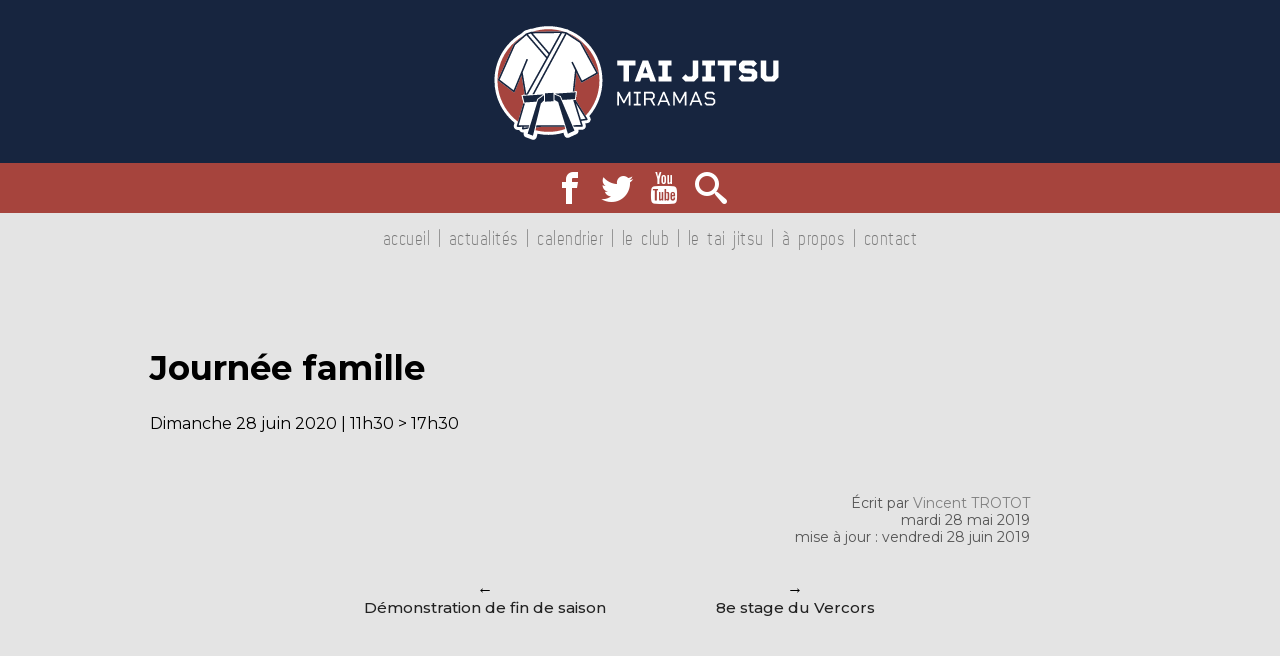

--- FILE ---
content_type: text/html; charset=UTF-8
request_url: https://taijitsu.club/calendrier/journee-famille-3
body_size: 10372
content:
<!DOCTYPE HTML>
<html lang="fr-FR" xmlns:og="http://opengraphprotocol.org/schema/" xmlns:fb="http://www.facebook.com/2008/fbml">
	<head>
		<meta charset="utf-8">
		<meta name="description" content="Le site internet du Tai Jitsu Club Miramas">
		<meta name="viewport" content="width=device-width, initial-scale=1.0, maximum-scale=1.0, user-scalable=no">

		<title>Journée famille - Tai Jitsu Club Miramas</title>
		<link href="https://fonts.googleapis.com/css?family=Montserrat:400,400i,500,500i,600,600i,700,700i,800,800i,900,900i&display=swap" rel="stylesheet">

		<meta name='robots' content='index, follow, max-image-preview:large, max-snippet:-1, max-video-preview:-1' />

	<!-- This site is optimized with the Yoast SEO plugin v26.7 - https://yoast.com/wordpress/plugins/seo/ -->
	<link rel="canonical" href="https://taijitsu.club/calendrier/journee-famille-3" />
	<meta property="og:locale" content="fr_FR" />
	<meta property="og:type" content="article" />
	<meta property="og:title" content="Journée famille - Tai Jitsu Club Miramas" />
	<meta property="og:url" content="https://taijitsu.club/calendrier/journee-famille-3" />
	<meta property="og:site_name" content="Tai Jitsu Club Miramas" />
	<meta property="article:publisher" content="https://www.facebook.com/taijitsuclub/" />
	<meta property="article:modified_time" content="2019-06-28T06:51:30+00:00" />
	<meta name="twitter:card" content="summary_large_image" />
	<meta name="twitter:site" content="@taijitsuclub" />
	<script type="application/ld+json" class="yoast-schema-graph">{"@context":"https://schema.org","@graph":[{"@type":"WebPage","@id":"https://taijitsu.club/calendrier/journee-famille-3","url":"https://taijitsu.club/calendrier/journee-famille-3","name":"Journée famille - Tai Jitsu Club Miramas","isPartOf":{"@id":"https://taijitsu.club/#website"},"datePublished":"2019-05-28T08:58:35+00:00","dateModified":"2019-06-28T06:51:30+00:00","breadcrumb":{"@id":"https://taijitsu.club/calendrier/journee-famille-3#breadcrumb"},"inLanguage":"fr-FR","potentialAction":[{"@type":"ReadAction","target":["https://taijitsu.club/calendrier/journee-famille-3"]}]},{"@type":"BreadcrumbList","@id":"https://taijitsu.club/calendrier/journee-famille-3#breadcrumb","itemListElement":[{"@type":"ListItem","position":1,"name":"Accueil","item":"https://taijitsu.club/"},{"@type":"ListItem","position":2,"name":"Agenda","item":"https://taijitsu.club/calendrier"},{"@type":"ListItem","position":3,"name":"Journée famille"}]},{"@type":"WebSite","@id":"https://taijitsu.club/#website","url":"https://taijitsu.club/","name":"Tai Jitsu Club Miramas","description":"Le site internet du Tai Jitsu Club Miramas","potentialAction":[{"@type":"SearchAction","target":{"@type":"EntryPoint","urlTemplate":"https://taijitsu.club/?s={search_term_string}"},"query-input":{"@type":"PropertyValueSpecification","valueRequired":true,"valueName":"search_term_string"}}],"inLanguage":"fr-FR"}]}</script>
	<!-- / Yoast SEO plugin. -->


<link rel="alternate" title="oEmbed (JSON)" type="application/json+oembed" href="https://taijitsu.club/wp-json/oembed/1.0/embed?url=https%3A%2F%2Ftaijitsu.club%2Fcalendrier%2Fjournee-famille-3" />
<link rel="alternate" title="oEmbed (XML)" type="text/xml+oembed" href="https://taijitsu.club/wp-json/oembed/1.0/embed?url=https%3A%2F%2Ftaijitsu.club%2Fcalendrier%2Fjournee-famille-3&#038;format=xml" />
<meta property="og:title" content="Journée famille - Tai Jitsu Club Miramas"/>
<meta property="og:type" content="article"/>
<meta property="og:url" content="https://taijitsu.club/calendrier/journee-famille-3"/>
<meta property="og:description" content="" />
<meta property="og:site_name" content="Tai Jitsu Club Miramas"/>
<style id='wp-img-auto-sizes-contain-inline-css' type='text/css'>
img:is([sizes=auto i],[sizes^="auto," i]){contain-intrinsic-size:3000px 1500px}
/*# sourceURL=wp-img-auto-sizes-contain-inline-css */
</style>
<style id='wp-emoji-styles-inline-css' type='text/css'>

	img.wp-smiley, img.emoji {
		display: inline !important;
		border: none !important;
		box-shadow: none !important;
		height: 1em !important;
		width: 1em !important;
		margin: 0 0.07em !important;
		vertical-align: -0.1em !important;
		background: none !important;
		padding: 0 !important;
	}
/*# sourceURL=wp-emoji-styles-inline-css */
</style>
<style id='wp-block-library-inline-css' type='text/css'>
:root{--wp-block-synced-color:#7a00df;--wp-block-synced-color--rgb:122,0,223;--wp-bound-block-color:var(--wp-block-synced-color);--wp-editor-canvas-background:#ddd;--wp-admin-theme-color:#007cba;--wp-admin-theme-color--rgb:0,124,186;--wp-admin-theme-color-darker-10:#006ba1;--wp-admin-theme-color-darker-10--rgb:0,107,160.5;--wp-admin-theme-color-darker-20:#005a87;--wp-admin-theme-color-darker-20--rgb:0,90,135;--wp-admin-border-width-focus:2px}@media (min-resolution:192dpi){:root{--wp-admin-border-width-focus:1.5px}}.wp-element-button{cursor:pointer}:root .has-very-light-gray-background-color{background-color:#eee}:root .has-very-dark-gray-background-color{background-color:#313131}:root .has-very-light-gray-color{color:#eee}:root .has-very-dark-gray-color{color:#313131}:root .has-vivid-green-cyan-to-vivid-cyan-blue-gradient-background{background:linear-gradient(135deg,#00d084,#0693e3)}:root .has-purple-crush-gradient-background{background:linear-gradient(135deg,#34e2e4,#4721fb 50%,#ab1dfe)}:root .has-hazy-dawn-gradient-background{background:linear-gradient(135deg,#faaca8,#dad0ec)}:root .has-subdued-olive-gradient-background{background:linear-gradient(135deg,#fafae1,#67a671)}:root .has-atomic-cream-gradient-background{background:linear-gradient(135deg,#fdd79a,#004a59)}:root .has-nightshade-gradient-background{background:linear-gradient(135deg,#330968,#31cdcf)}:root .has-midnight-gradient-background{background:linear-gradient(135deg,#020381,#2874fc)}:root{--wp--preset--font-size--normal:16px;--wp--preset--font-size--huge:42px}.has-regular-font-size{font-size:1em}.has-larger-font-size{font-size:2.625em}.has-normal-font-size{font-size:var(--wp--preset--font-size--normal)}.has-huge-font-size{font-size:var(--wp--preset--font-size--huge)}.has-text-align-center{text-align:center}.has-text-align-left{text-align:left}.has-text-align-right{text-align:right}.has-fit-text{white-space:nowrap!important}#end-resizable-editor-section{display:none}.aligncenter{clear:both}.items-justified-left{justify-content:flex-start}.items-justified-center{justify-content:center}.items-justified-right{justify-content:flex-end}.items-justified-space-between{justify-content:space-between}.screen-reader-text{border:0;clip-path:inset(50%);height:1px;margin:-1px;overflow:hidden;padding:0;position:absolute;width:1px;word-wrap:normal!important}.screen-reader-text:focus{background-color:#ddd;clip-path:none;color:#444;display:block;font-size:1em;height:auto;left:5px;line-height:normal;padding:15px 23px 14px;text-decoration:none;top:5px;width:auto;z-index:100000}html :where(.has-border-color){border-style:solid}html :where([style*=border-top-color]){border-top-style:solid}html :where([style*=border-right-color]){border-right-style:solid}html :where([style*=border-bottom-color]){border-bottom-style:solid}html :where([style*=border-left-color]){border-left-style:solid}html :where([style*=border-width]){border-style:solid}html :where([style*=border-top-width]){border-top-style:solid}html :where([style*=border-right-width]){border-right-style:solid}html :where([style*=border-bottom-width]){border-bottom-style:solid}html :where([style*=border-left-width]){border-left-style:solid}html :where(img[class*=wp-image-]){height:auto;max-width:100%}:where(figure){margin:0 0 1em}html :where(.is-position-sticky){--wp-admin--admin-bar--position-offset:var(--wp-admin--admin-bar--height,0px)}@media screen and (max-width:600px){html :where(.is-position-sticky){--wp-admin--admin-bar--position-offset:0px}}

/*# sourceURL=wp-block-library-inline-css */
</style><style id='global-styles-inline-css' type='text/css'>
:root{--wp--preset--aspect-ratio--square: 1;--wp--preset--aspect-ratio--4-3: 4/3;--wp--preset--aspect-ratio--3-4: 3/4;--wp--preset--aspect-ratio--3-2: 3/2;--wp--preset--aspect-ratio--2-3: 2/3;--wp--preset--aspect-ratio--16-9: 16/9;--wp--preset--aspect-ratio--9-16: 9/16;--wp--preset--color--black: #000000;--wp--preset--color--cyan-bluish-gray: #abb8c3;--wp--preset--color--white: #ffffff;--wp--preset--color--pale-pink: #f78da7;--wp--preset--color--vivid-red: #cf2e2e;--wp--preset--color--luminous-vivid-orange: #ff6900;--wp--preset--color--luminous-vivid-amber: #fcb900;--wp--preset--color--light-green-cyan: #7bdcb5;--wp--preset--color--vivid-green-cyan: #00d084;--wp--preset--color--pale-cyan-blue: #8ed1fc;--wp--preset--color--vivid-cyan-blue: #0693e3;--wp--preset--color--vivid-purple: #9b51e0;--wp--preset--gradient--vivid-cyan-blue-to-vivid-purple: linear-gradient(135deg,rgb(6,147,227) 0%,rgb(155,81,224) 100%);--wp--preset--gradient--light-green-cyan-to-vivid-green-cyan: linear-gradient(135deg,rgb(122,220,180) 0%,rgb(0,208,130) 100%);--wp--preset--gradient--luminous-vivid-amber-to-luminous-vivid-orange: linear-gradient(135deg,rgb(252,185,0) 0%,rgb(255,105,0) 100%);--wp--preset--gradient--luminous-vivid-orange-to-vivid-red: linear-gradient(135deg,rgb(255,105,0) 0%,rgb(207,46,46) 100%);--wp--preset--gradient--very-light-gray-to-cyan-bluish-gray: linear-gradient(135deg,rgb(238,238,238) 0%,rgb(169,184,195) 100%);--wp--preset--gradient--cool-to-warm-spectrum: linear-gradient(135deg,rgb(74,234,220) 0%,rgb(151,120,209) 20%,rgb(207,42,186) 40%,rgb(238,44,130) 60%,rgb(251,105,98) 80%,rgb(254,248,76) 100%);--wp--preset--gradient--blush-light-purple: linear-gradient(135deg,rgb(255,206,236) 0%,rgb(152,150,240) 100%);--wp--preset--gradient--blush-bordeaux: linear-gradient(135deg,rgb(254,205,165) 0%,rgb(254,45,45) 50%,rgb(107,0,62) 100%);--wp--preset--gradient--luminous-dusk: linear-gradient(135deg,rgb(255,203,112) 0%,rgb(199,81,192) 50%,rgb(65,88,208) 100%);--wp--preset--gradient--pale-ocean: linear-gradient(135deg,rgb(255,245,203) 0%,rgb(182,227,212) 50%,rgb(51,167,181) 100%);--wp--preset--gradient--electric-grass: linear-gradient(135deg,rgb(202,248,128) 0%,rgb(113,206,126) 100%);--wp--preset--gradient--midnight: linear-gradient(135deg,rgb(2,3,129) 0%,rgb(40,116,252) 100%);--wp--preset--font-size--small: 13px;--wp--preset--font-size--medium: 20px;--wp--preset--font-size--large: 36px;--wp--preset--font-size--x-large: 42px;--wp--preset--spacing--20: 0.44rem;--wp--preset--spacing--30: 0.67rem;--wp--preset--spacing--40: 1rem;--wp--preset--spacing--50: 1.5rem;--wp--preset--spacing--60: 2.25rem;--wp--preset--spacing--70: 3.38rem;--wp--preset--spacing--80: 5.06rem;--wp--preset--shadow--natural: 6px 6px 9px rgba(0, 0, 0, 0.2);--wp--preset--shadow--deep: 12px 12px 50px rgba(0, 0, 0, 0.4);--wp--preset--shadow--sharp: 6px 6px 0px rgba(0, 0, 0, 0.2);--wp--preset--shadow--outlined: 6px 6px 0px -3px rgb(255, 255, 255), 6px 6px rgb(0, 0, 0);--wp--preset--shadow--crisp: 6px 6px 0px rgb(0, 0, 0);}:where(.is-layout-flex){gap: 0.5em;}:where(.is-layout-grid){gap: 0.5em;}body .is-layout-flex{display: flex;}.is-layout-flex{flex-wrap: wrap;align-items: center;}.is-layout-flex > :is(*, div){margin: 0;}body .is-layout-grid{display: grid;}.is-layout-grid > :is(*, div){margin: 0;}:where(.wp-block-columns.is-layout-flex){gap: 2em;}:where(.wp-block-columns.is-layout-grid){gap: 2em;}:where(.wp-block-post-template.is-layout-flex){gap: 1.25em;}:where(.wp-block-post-template.is-layout-grid){gap: 1.25em;}.has-black-color{color: var(--wp--preset--color--black) !important;}.has-cyan-bluish-gray-color{color: var(--wp--preset--color--cyan-bluish-gray) !important;}.has-white-color{color: var(--wp--preset--color--white) !important;}.has-pale-pink-color{color: var(--wp--preset--color--pale-pink) !important;}.has-vivid-red-color{color: var(--wp--preset--color--vivid-red) !important;}.has-luminous-vivid-orange-color{color: var(--wp--preset--color--luminous-vivid-orange) !important;}.has-luminous-vivid-amber-color{color: var(--wp--preset--color--luminous-vivid-amber) !important;}.has-light-green-cyan-color{color: var(--wp--preset--color--light-green-cyan) !important;}.has-vivid-green-cyan-color{color: var(--wp--preset--color--vivid-green-cyan) !important;}.has-pale-cyan-blue-color{color: var(--wp--preset--color--pale-cyan-blue) !important;}.has-vivid-cyan-blue-color{color: var(--wp--preset--color--vivid-cyan-blue) !important;}.has-vivid-purple-color{color: var(--wp--preset--color--vivid-purple) !important;}.has-black-background-color{background-color: var(--wp--preset--color--black) !important;}.has-cyan-bluish-gray-background-color{background-color: var(--wp--preset--color--cyan-bluish-gray) !important;}.has-white-background-color{background-color: var(--wp--preset--color--white) !important;}.has-pale-pink-background-color{background-color: var(--wp--preset--color--pale-pink) !important;}.has-vivid-red-background-color{background-color: var(--wp--preset--color--vivid-red) !important;}.has-luminous-vivid-orange-background-color{background-color: var(--wp--preset--color--luminous-vivid-orange) !important;}.has-luminous-vivid-amber-background-color{background-color: var(--wp--preset--color--luminous-vivid-amber) !important;}.has-light-green-cyan-background-color{background-color: var(--wp--preset--color--light-green-cyan) !important;}.has-vivid-green-cyan-background-color{background-color: var(--wp--preset--color--vivid-green-cyan) !important;}.has-pale-cyan-blue-background-color{background-color: var(--wp--preset--color--pale-cyan-blue) !important;}.has-vivid-cyan-blue-background-color{background-color: var(--wp--preset--color--vivid-cyan-blue) !important;}.has-vivid-purple-background-color{background-color: var(--wp--preset--color--vivid-purple) !important;}.has-black-border-color{border-color: var(--wp--preset--color--black) !important;}.has-cyan-bluish-gray-border-color{border-color: var(--wp--preset--color--cyan-bluish-gray) !important;}.has-white-border-color{border-color: var(--wp--preset--color--white) !important;}.has-pale-pink-border-color{border-color: var(--wp--preset--color--pale-pink) !important;}.has-vivid-red-border-color{border-color: var(--wp--preset--color--vivid-red) !important;}.has-luminous-vivid-orange-border-color{border-color: var(--wp--preset--color--luminous-vivid-orange) !important;}.has-luminous-vivid-amber-border-color{border-color: var(--wp--preset--color--luminous-vivid-amber) !important;}.has-light-green-cyan-border-color{border-color: var(--wp--preset--color--light-green-cyan) !important;}.has-vivid-green-cyan-border-color{border-color: var(--wp--preset--color--vivid-green-cyan) !important;}.has-pale-cyan-blue-border-color{border-color: var(--wp--preset--color--pale-cyan-blue) !important;}.has-vivid-cyan-blue-border-color{border-color: var(--wp--preset--color--vivid-cyan-blue) !important;}.has-vivid-purple-border-color{border-color: var(--wp--preset--color--vivid-purple) !important;}.has-vivid-cyan-blue-to-vivid-purple-gradient-background{background: var(--wp--preset--gradient--vivid-cyan-blue-to-vivid-purple) !important;}.has-light-green-cyan-to-vivid-green-cyan-gradient-background{background: var(--wp--preset--gradient--light-green-cyan-to-vivid-green-cyan) !important;}.has-luminous-vivid-amber-to-luminous-vivid-orange-gradient-background{background: var(--wp--preset--gradient--luminous-vivid-amber-to-luminous-vivid-orange) !important;}.has-luminous-vivid-orange-to-vivid-red-gradient-background{background: var(--wp--preset--gradient--luminous-vivid-orange-to-vivid-red) !important;}.has-very-light-gray-to-cyan-bluish-gray-gradient-background{background: var(--wp--preset--gradient--very-light-gray-to-cyan-bluish-gray) !important;}.has-cool-to-warm-spectrum-gradient-background{background: var(--wp--preset--gradient--cool-to-warm-spectrum) !important;}.has-blush-light-purple-gradient-background{background: var(--wp--preset--gradient--blush-light-purple) !important;}.has-blush-bordeaux-gradient-background{background: var(--wp--preset--gradient--blush-bordeaux) !important;}.has-luminous-dusk-gradient-background{background: var(--wp--preset--gradient--luminous-dusk) !important;}.has-pale-ocean-gradient-background{background: var(--wp--preset--gradient--pale-ocean) !important;}.has-electric-grass-gradient-background{background: var(--wp--preset--gradient--electric-grass) !important;}.has-midnight-gradient-background{background: var(--wp--preset--gradient--midnight) !important;}.has-small-font-size{font-size: var(--wp--preset--font-size--small) !important;}.has-medium-font-size{font-size: var(--wp--preset--font-size--medium) !important;}.has-large-font-size{font-size: var(--wp--preset--font-size--large) !important;}.has-x-large-font-size{font-size: var(--wp--preset--font-size--x-large) !important;}
/*# sourceURL=global-styles-inline-css */
</style>

<style id='classic-theme-styles-inline-css' type='text/css'>
/*! This file is auto-generated */
.wp-block-button__link{color:#fff;background-color:#32373c;border-radius:9999px;box-shadow:none;text-decoration:none;padding:calc(.667em + 2px) calc(1.333em + 2px);font-size:1.125em}.wp-block-file__button{background:#32373c;color:#fff;text-decoration:none}
/*# sourceURL=/wp-includes/css/classic-themes.min.css */
</style>
<link rel='stylesheet' id='foobox-free-min-css' href='https://taijitsu.club/wp-content/plugins/foobox-image-lightbox/free/css/foobox.free.min.css?ver=2.7.35' type='text/css' media='all' />
<link rel='stylesheet' id='contact-form-7-css' href='https://taijitsu.club/wp-content/plugins/contact-form-7/includes/css/styles.css?ver=6.1.4' type='text/css' media='all' />
<link rel='stylesheet' id='screen-css' href='https://taijitsu.club/wp-content/themes/tai-jitsu-club/css/screen.css?ver=4.3.6' type='text/css' media='all' />
<link rel='stylesheet' id='dashicons-css' href='https://taijitsu.club/wp-includes/css/dashicons.min.css?ver=6.9' type='text/css' media='all' />
<script type="text/javascript" src="https://taijitsu.club/wp-includes/js/jquery/jquery.min.js?ver=3.7.1" id="jquery-core-js"></script>
<script type="text/javascript" src="https://taijitsu.club/wp-includes/js/jquery/jquery-migrate.min.js?ver=3.4.1" id="jquery-migrate-js"></script>
<script type="text/javascript" src="https://taijitsu.club/wp-content/themes/tai-jitsu-club/js/responsive-menu.js?ver=4.3.6" id="responsive-menu-js"></script>
<script type="text/javascript" src="https://taijitsu.club/wp-content/themes/tai-jitsu-club/js/my-calendar.js?ver=4.3.6" id="my-calendar-js"></script>
<script type="text/javascript" src="https://taijitsu.club/wp-content/themes/tai-jitsu-club/js/pagination.js?ver=4.3.6" id="pagination-js"></script>
<script type="text/javascript" id="foobox-free-min-js-before">
/* <![CDATA[ */
/* Run FooBox FREE (v2.7.35) */
var FOOBOX = window.FOOBOX = {
	ready: true,
	disableOthers: false,
	o: {wordpress: { enabled: true }, countMessage:'%index / %total', captions: { dataTitle: ["captionTitle","title"], dataDesc: ["captionDesc","description"] }, rel: '', excludes:'.fbx-link,.nofoobox,.nolightbox,a[href*="pinterest.com/pin/create/button/"]', affiliate : { enabled: false }, error: "Impossible de charger l’élément"},
	selectors: [
		".gallery", ".wp-block-gallery", ".wp-caption", ".wp-block-image", "a:has(img[class*=wp-image-])", ".foobox"
	],
	pre: function( $ ){
		// Custom JavaScript (Pre)
		
	},
	post: function( $ ){
		// Custom JavaScript (Post)
		
		// Custom Captions Code
		
	},
	custom: function( $ ){
		// Custom Extra JS
		
	}
};
//# sourceURL=foobox-free-min-js-before
/* ]]> */
</script>
<script type="text/javascript" src="https://taijitsu.club/wp-content/plugins/foobox-image-lightbox/free/js/foobox.free.min.js?ver=2.7.35" id="foobox-free-min-js"></script>
<link rel="EditURI" type="application/rsd+xml" title="RSD" href="https://taijitsu.club/xmlrpc.php?rsd" />

<link rel='shortlink' href='https://taijitsu.club/?p=890' />
        <style type="text/css">
            
            
        
        
        
                
                
        
        
        
                
            
        </style>
    
        <link rel="icon" href="https://taijitsu.club/wp-content/uploads/2024/10/cropped-favicon-32x32.png" sizes="32x32" />
<link rel="icon" href="https://taijitsu.club/wp-content/uploads/2024/10/cropped-favicon-192x192.png" sizes="192x192" />
<link rel="apple-touch-icon" href="https://taijitsu.club/wp-content/uploads/2024/10/cropped-favicon-180x180.png" />
<meta name="msapplication-TileImage" content="https://taijitsu.club/wp-content/uploads/2024/10/cropped-favicon-270x270.png" />


	</head>
	<body class="wp-singular vt_events-template-default single single-vt_events postid-890 wp-theme-tai-jitsu-club">
		<header class="header">
							<header class="header-logo">
					<a href="https://taijitsu.club" class="header-link"><img class="header-logo" src="https://taijitsu.club/wp-content/uploads/2025/05/tai-jitsu-miramas.svg" alt="Tai Jitsu Club Miramas" width="120"></a>
				</header>
						<header class="header-social">
									<a href="https://www.facebook.com/taijitsuclub/" target="blank">
						<span class="icon-facebook"></span>
					</a>
													<a href="https://twitter.com/taijitsuclub" target="blank">
						<span class="icon-twitter"></span>
					</a>
													<a href="https://www.youtube.com/c/VincentTrotot" target="blank">
						<span class="icon-youtube"></span>
					</a>
								<a href="javascript:void(0);" onclick="openSearch()">
					<span class="icon-search"></span>
				</a>
			</header>

			<div class="search-box" id="search-box" onclick="closeMenus()">
				<div class="search-form" id="search-form">
					<span class="close" onclick="closeMenus()"></span>
					<form class="form" method="get" id="searchform" action="https://taijitsu.club">
						<label for="s">Rechercher sur le site</label>
						<div id="input-container">
							<input type="text" class="field form-label-input" name="s" id="s" placeholder="Actualité, événement..." onclick="stopInput()"/>
						</div>
						<input type="submit" value="Rechercher">
					</form>
				</div>
			</div>

			<header class="header-menu" id="menu-responsive">
				    <span class="menu-item menu-item-0">
        <a href="https://taijitsu.club/" class="menu-item-link">Accueil</a>
            </span>
    <span class="menu-item menu-item-0">
        <a href="https://taijitsu.club/actualites" class="menu-item-link">Actualités</a>
                <a href="javascript:void();" onclick="mySubMenuFunction(this)" class="parent parent-0">⌄</a>
        <span class="sous-menu sous-menu-0">
                    <span class="menu-item menu-item-1">
                <a href="https://taijitsu.club/categorie/vie-du-club" class="menu-item-link">Vie du club</a>
            </span>
                    <span class="menu-item menu-item-1">
                <a href="https://taijitsu.club/categorie/information" class="menu-item-link">Informations</a>
            </span>
                    <span class="menu-item menu-item-1">
                <a href="https://taijitsu.club/categorie/competition" class="menu-item-link">Compétitions</a>
            </span>
                    <span class="menu-item menu-item-1">
                <a href="https://taijitsu.club/categorie/demonstration" class="menu-item-link">Démonstrations</a>
            </span>
                    <span class="menu-item menu-item-1">
                <a href="https://taijitsu.club/categorie/passage-de-grade" class="menu-item-link">Passages de grade</a>
            </span>
                    <span class="menu-item menu-item-1">
                <a href="https://taijitsu.club/categorie/stage" class="menu-item-link">Stages</a>
            </span>
                    <span class="menu-item menu-item-1">
                <a href="https://taijitsu.club/categorie/departement" class="menu-item-link">Département</a>
            </span>
                    <span class="menu-item menu-item-1">
                <a href="https://taijitsu.club/categorie/ligue" class="menu-item-link">Provence</a>
            </span>
                    <span class="menu-item menu-item-1">
                <a href="https://taijitsu.club/categorie/national" class="menu-item-link">National</a>
            </span>
                </span>
            </span>
    <span class="menu-item menu-item-0">
        <a href="https://taijitsu.club/calendrier" class="menu-item-link">Calendrier</a>
            </span>
    <span class="menu-item menu-item-0">
        <a href="https://taijitsu.club/le-club" class="menu-item-link">Le club</a>
                <a href="javascript:void();" onclick="mySubMenuFunction(this)" class="parent parent-0">⌄</a>
        <span class="sous-menu sous-menu-0">
                    <span class="menu-item menu-item-1">
                <a href="https://taijitsu.club/le-club/les-ceintures-noires" class="menu-item-link">Les ceintures noires</a>
            </span>
                    <span class="menu-item menu-item-1">
                <a href="https://taijitsu.club/le-club/reglement-interieur" class="menu-item-link">Règlement intérieur</a>
            </span>
                    <span class="menu-item menu-item-1">
                <a href="https://www.youtube.com/playlist?list=PLB4bo_-Txs5m2HHxEtdtFD2qevtP_GDCR" class="menu-item-link">Vidéos</a>
            </span>
                </span>
            </span>
    <span class="menu-item menu-item-0">
        <a href="https://taijitsu.club/le-tai-jitsu" class="menu-item-link">Le tai jitsu</a>
                <a href="javascript:void();" onclick="mySubMenuFunction(this)" class="parent parent-0">⌄</a>
        <span class="sous-menu sous-menu-0">
                    <span class="menu-item menu-item-1">
                <a href="https://taijitsu.club/le-tai-jitsu/pour-les-debutants" class="menu-item-link">Pour les débutants</a>
            </span>
                    <span class="menu-item menu-item-1">
                <a href="https://taijitsu.club/le-tai-jitsu/culture-du-tai-jitsu" class="menu-item-link">Culture du tai jitsu</a>
            </span>
                    <span class="menu-item menu-item-1">
                <a href="https://taijitsu.club/le-tai-jitsu/les-katas" class="menu-item-link">Les katas</a>
            </span>
                    <span class="menu-item menu-item-1">
                <a href="https://taijitsu.club/le-tai-jitsu/les-techniques-de-base" class="menu-item-link">Les techniques de base</a>
            </span>
                    <span class="menu-item menu-item-1">
                <a href="https://taijitsu.club/le-tai-jitsu/le-code-moral" class="menu-item-link">Le code moral</a>
            </span>
                    <span class="menu-item menu-item-1">
                <a href="https://taijitsu.club/le-tai-jitsu/lexique-japonais" class="menu-item-link">Lexique japonais</a>
            </span>
                    <span class="menu-item menu-item-1">
                <a href="https://taijitsu.club/le-tai-jitsu/reglementation" class="menu-item-link">Réglementation</a>
            </span>
                </span>
            </span>
    <span class="menu-item menu-item-0">
        <a href="https://taijitsu.club/a-propos" class="menu-item-link">À propos</a>
                <a href="javascript:void();" onclick="mySubMenuFunction(this)" class="parent parent-0">⌄</a>
        <span class="sous-menu sous-menu-0">
                    <span class="menu-item menu-item-1">
                <a href="https://taijitsu.club/a-propos/et-aussi" class="menu-item-link">Et aussi</a>
            </span>
                </span>
            </span>
    <span class="menu-item menu-item-0">
        <a href="https://taijitsu.club/contact" class="menu-item-link">Contact</a>
                <a href="javascript:void();" onclick="mySubMenuFunction(this)" class="parent parent-0">⌄</a>
        <span class="sous-menu sous-menu-0">
                    <span class="menu-item menu-item-1">
                <a href="https://taijitsu.club/contact/inscription-a-la-newsletter" class="menu-item-link">Newsletter</a>
            </span>
                </span>
            </span>
				<span class="menu-item menu-item-responsive">
					<a href="javascript:void(0);" class="icon-menu-responsive" onclick="myFunction()">&#9776;</a>
				</span>
			</header>
		</header>

		<div class="main-content">
			<div class="main-wrapper">
		<div class="actu-view event-view">
			<article class="actu-body event-body">
				<h2 class="actu-title event-title">Journée famille</h2>
				<div class="event-info">
										<span class="event-hour">Dimanche 28 juin 2020 | 11h30 > 17h30</span>
														</div>
				<div style="font-weight: 600; color: var(--primary-red); margin-block: 1.5rem; font-size: 1.3rem"></div>
				<div class="actu-content page-content">
					

					<aside class="actu-author">
	Écrit par
	<a href="https://taijitsu.club/author/vincent-trotot">Vincent TROTOT</a><br/>
	mardi 28 mai 2019
			<br>mise à jour :
		vendredi 28 juin 2019
	</aside>

				</div>
			</article>

			<div class="post-pagination">
        <div class="post-pagination-link next-post">
        <a href="https://taijitsu.club/calendrier/demonstration-de-fin-de-saison-4">Démonstration de fin de saison</a>
    </div>
    
            <div class="post-pagination-link previous-post">
            <a href="https://taijitsu.club/calendrier/8e-stage-du-vercors">8e stage du Vercors</a>
        </div>
    </div>
		</div>
	</div>
		</div>

		<footer class="footer">
							<div class="footer-sidebars">
											<div class="footer-sidebar footer-sidebar-left">
							<aside id="recent-posts-3" class="widget widget_recent_entries">
		<h3 class="widget-title">Nos dernières actualités</h3>
		<ul>
											<li>
					<a href="https://taijitsu.club/une-nouvelle-reussite-au-5e-dan">Une nouvelle réussite au 5e dan</a>
									</li>
											<li>
					<a href="https://taijitsu.club/retour-sur-le-stage-technique">Retour sur le stage technique</a>
									</li>
											<li>
					<a href="https://taijitsu.club/fete-des-associations-et-du-sport">Fête des associations et du sport</a>
									</li>
											<li>
					<a href="https://taijitsu.club/information-de-rentree-saison-2025-2026">Information de rentrée &#8211; Saison 2025/2026</a>
									</li>
											<li>
					<a href="https://taijitsu.club/une-fin-de-saison-en-plein-air">Une fin de saison en plein air</a>
									</li>
					</ul>

		</aside>
						</div>
					
											<div class="footer-sidebar footer-sidebar-right">
							<aside id="archives-3" class="widget widget_archive"><h3 class="widget-title">Nos archives</h3>		<label class="screen-reader-text" for="archives-dropdown-3">Nos archives</label>
		<select id="archives-dropdown-3" name="archive-dropdown">
			
			<option value="">Sélectionner un mois</option>
				<option value='https://taijitsu.club/2025/12'> décembre 2025 &nbsp;(1)</option>
	<option value='https://taijitsu.club/2025/11'> novembre 2025 &nbsp;(1)</option>
	<option value='https://taijitsu.club/2025/09'> septembre 2025 &nbsp;(1)</option>
	<option value='https://taijitsu.club/2025/08'> août 2025 &nbsp;(1)</option>
	<option value='https://taijitsu.club/2025/06'> juin 2025 &nbsp;(1)</option>
	<option value='https://taijitsu.club/2025/05'> mai 2025 &nbsp;(2)</option>
	<option value='https://taijitsu.club/2025/04'> avril 2025 &nbsp;(2)</option>
	<option value='https://taijitsu.club/2025/02'> février 2025 &nbsp;(1)</option>
	<option value='https://taijitsu.club/2024/09'> septembre 2024 &nbsp;(1)</option>
	<option value='https://taijitsu.club/2024/06'> juin 2024 &nbsp;(3)</option>
	<option value='https://taijitsu.club/2024/05'> mai 2024 &nbsp;(1)</option>
	<option value='https://taijitsu.club/2024/03'> mars 2024 &nbsp;(1)</option>
	<option value='https://taijitsu.club/2024/01'> janvier 2024 &nbsp;(1)</option>
	<option value='https://taijitsu.club/2023/08'> août 2023 &nbsp;(1)</option>
	<option value='https://taijitsu.club/2023/01'> janvier 2023 &nbsp;(1)</option>
	<option value='https://taijitsu.club/2022/08'> août 2022 &nbsp;(1)</option>
	<option value='https://taijitsu.club/2021/10'> octobre 2021 &nbsp;(1)</option>
	<option value='https://taijitsu.club/2021/09'> septembre 2021 &nbsp;(1)</option>
	<option value='https://taijitsu.club/2021/05'> mai 2021 &nbsp;(1)</option>
	<option value='https://taijitsu.club/2021/01'> janvier 2021 &nbsp;(1)</option>
	<option value='https://taijitsu.club/2020/12'> décembre 2020 &nbsp;(1)</option>
	<option value='https://taijitsu.club/2020/10'> octobre 2020 &nbsp;(1)</option>
	<option value='https://taijitsu.club/2020/09'> septembre 2020 &nbsp;(1)</option>
	<option value='https://taijitsu.club/2020/08'> août 2020 &nbsp;(1)</option>
	<option value='https://taijitsu.club/2020/06'> juin 2020 &nbsp;(1)</option>
	<option value='https://taijitsu.club/2020/03'> mars 2020 &nbsp;(1)</option>
	<option value='https://taijitsu.club/2020/02'> février 2020 &nbsp;(1)</option>
	<option value='https://taijitsu.club/2020/01'> janvier 2020 &nbsp;(1)</option>
	<option value='https://taijitsu.club/2019/11'> novembre 2019 &nbsp;(1)</option>
	<option value='https://taijitsu.club/2019/10'> octobre 2019 &nbsp;(2)</option>
	<option value='https://taijitsu.club/2019/09'> septembre 2019 &nbsp;(4)</option>
	<option value='https://taijitsu.club/2019/07'> juillet 2019 &nbsp;(1)</option>
	<option value='https://taijitsu.club/2019/06'> juin 2019 &nbsp;(2)</option>
	<option value='https://taijitsu.club/2019/05'> mai 2019 &nbsp;(3)</option>
	<option value='https://taijitsu.club/2019/04'> avril 2019 &nbsp;(1)</option>
	<option value='https://taijitsu.club/2019/03'> mars 2019 &nbsp;(1)</option>
	<option value='https://taijitsu.club/2019/01'> janvier 2019 &nbsp;(4)</option>
	<option value='https://taijitsu.club/2018/12'> décembre 2018 &nbsp;(4)</option>
	<option value='https://taijitsu.club/2018/10'> octobre 2018 &nbsp;(3)</option>
	<option value='https://taijitsu.club/2018/05'> mai 2018 &nbsp;(1)</option>
	<option value='https://taijitsu.club/2018/04'> avril 2018 &nbsp;(1)</option>
	<option value='https://taijitsu.club/2018/03'> mars 2018 &nbsp;(2)</option>
	<option value='https://taijitsu.club/2018/02'> février 2018 &nbsp;(2)</option>
	<option value='https://taijitsu.club/2017/11'> novembre 2017 &nbsp;(1)</option>
	<option value='https://taijitsu.club/2017/09'> septembre 2017 &nbsp;(1)</option>
	<option value='https://taijitsu.club/2017/08'> août 2017 &nbsp;(1)</option>
	<option value='https://taijitsu.club/2017/07'> juillet 2017 &nbsp;(1)</option>
	<option value='https://taijitsu.club/2017/06'> juin 2017 &nbsp;(2)</option>
	<option value='https://taijitsu.club/2017/04'> avril 2017 &nbsp;(2)</option>
	<option value='https://taijitsu.club/2017/03'> mars 2017 &nbsp;(3)</option>
	<option value='https://taijitsu.club/2017/02'> février 2017 &nbsp;(1)</option>

		</select>

			<script type="text/javascript">
/* <![CDATA[ */

( ( dropdownId ) => {
	const dropdown = document.getElementById( dropdownId );
	function onSelectChange() {
		setTimeout( () => {
			if ( 'escape' === dropdown.dataset.lastkey ) {
				return;
			}
			if ( dropdown.value ) {
				document.location.href = dropdown.value;
			}
		}, 250 );
	}
	function onKeyUp( event ) {
		if ( 'Escape' === event.key ) {
			dropdown.dataset.lastkey = 'escape';
		} else {
			delete dropdown.dataset.lastkey;
		}
	}
	function onClick() {
		delete dropdown.dataset.lastkey;
	}
	dropdown.addEventListener( 'keyup', onKeyUp );
	dropdown.addEventListener( 'click', onClick );
	dropdown.addEventListener( 'change', onSelectChange );
})( "archives-dropdown-3" );

//# sourceURL=WP_Widget_Archives%3A%3Awidget
/* ]]> */
</script>
</aside><aside id="text-2" class="widget widget_text"><h3 class="widget-title">Le club</h3>			<div class="textwidget"><p>Le Tai Jitsu Club Miramas est une association loi 1901 créée en 1998, dirigée par son président <strong>Didier SANTOS</strong>.<br />
Son activité est essentiellement l’enseignement du tai jitsu, une discipline de self-défense, art martial de la fédération française de karaté.</p>
</div>
		</aside>
						</div>
									</div>
						<footer class="footer-1">
				2017 -
				2026
				—
				Tai Jitsu Club Miramas<br>Créé par
				<a href="https://vincent-trotot.fr">Vincent TROTOT</a>
			</footer>
		</footer>
		<script type="speculationrules">
{"prefetch":[{"source":"document","where":{"and":[{"href_matches":"/*"},{"not":{"href_matches":["/wp-*.php","/wp-admin/*","/wp-content/uploads/*","/wp-content/*","/wp-content/plugins/*","/wp-content/themes/tai-jitsu-club/*","/*\\?(.+)"]}},{"not":{"selector_matches":"a[rel~=\"nofollow\"]"}},{"not":{"selector_matches":".no-prefetch, .no-prefetch a"}}]},"eagerness":"conservative"}]}
</script>
<!-- Matomo --><script type="text/javascript">
/* <![CDATA[ */
(function () {
function initTracking() {
var _paq = window._paq = window._paq || [];
if (!window._paq.find || !window._paq.find(function (m) { return m[0] === "disableCookies"; })) {
	window._paq.push(["disableCookies"]);
}_paq.push(['trackPageView']);_paq.push(['enableLinkTracking']);_paq.push(['alwaysUseSendBeacon']);_paq.push(['setTrackerUrl', "\/\/taijitsu.club\/wp-content\/plugins\/matomo\/app\/matomo.php"]);_paq.push(['setSiteId', '1']);var d=document, g=d.createElement('script'), s=d.getElementsByTagName('script')[0];
g.type='text/javascript'; g.async=true; g.src="\/\/taijitsu.club\/wp-content\/uploads\/matomo\/matomo.js"; s.parentNode.insertBefore(g,s);
}
if (document.prerendering) {
	document.addEventListener('prerenderingchange', initTracking, {once: true});
} else {
	initTracking();
}
})();
/* ]]> */
</script>
<!-- End Matomo Code --><script type="text/javascript" src="https://taijitsu.club/wp-includes/js/dist/hooks.min.js?ver=dd5603f07f9220ed27f1" id="wp-hooks-js"></script>
<script type="text/javascript" src="https://taijitsu.club/wp-includes/js/dist/i18n.min.js?ver=c26c3dc7bed366793375" id="wp-i18n-js"></script>
<script type="text/javascript" id="wp-i18n-js-after">
/* <![CDATA[ */
wp.i18n.setLocaleData( { 'text direction\u0004ltr': [ 'ltr' ] } );
//# sourceURL=wp-i18n-js-after
/* ]]> */
</script>
<script type="text/javascript" src="https://taijitsu.club/wp-content/plugins/contact-form-7/includes/swv/js/index.js?ver=6.1.4" id="swv-js"></script>
<script type="text/javascript" id="contact-form-7-js-translations">
/* <![CDATA[ */
( function( domain, translations ) {
	var localeData = translations.locale_data[ domain ] || translations.locale_data.messages;
	localeData[""].domain = domain;
	wp.i18n.setLocaleData( localeData, domain );
} )( "contact-form-7", {"translation-revision-date":"2025-02-06 12:02:14+0000","generator":"GlotPress\/4.0.1","domain":"messages","locale_data":{"messages":{"":{"domain":"messages","plural-forms":"nplurals=2; plural=n > 1;","lang":"fr"},"This contact form is placed in the wrong place.":["Ce formulaire de contact est plac\u00e9 dans un mauvais endroit."],"Error:":["Erreur\u00a0:"]}},"comment":{"reference":"includes\/js\/index.js"}} );
//# sourceURL=contact-form-7-js-translations
/* ]]> */
</script>
<script type="text/javascript" id="contact-form-7-js-before">
/* <![CDATA[ */
var wpcf7 = {
    "api": {
        "root": "https:\/\/taijitsu.club\/wp-json\/",
        "namespace": "contact-form-7\/v1"
    }
};
//# sourceURL=contact-form-7-js-before
/* ]]> */
</script>
<script type="text/javascript" src="https://taijitsu.club/wp-content/plugins/contact-form-7/includes/js/index.js?ver=6.1.4" id="contact-form-7-js"></script>
<script type="text/javascript" src="https://www.google.com/recaptcha/api.js?render=6LeDKjQeAAAAAEVnRrVYP43wYlF1dCsGWPcAS4Mm&amp;ver=3.0" id="google-recaptcha-js"></script>
<script type="text/javascript" src="https://taijitsu.club/wp-includes/js/dist/vendor/wp-polyfill.min.js?ver=3.15.0" id="wp-polyfill-js"></script>
<script type="text/javascript" id="wpcf7-recaptcha-js-before">
/* <![CDATA[ */
var wpcf7_recaptcha = {
    "sitekey": "6LeDKjQeAAAAAEVnRrVYP43wYlF1dCsGWPcAS4Mm",
    "actions": {
        "homepage": "homepage",
        "contactform": "contactform"
    }
};
//# sourceURL=wpcf7-recaptcha-js-before
/* ]]> */
</script>
<script type="text/javascript" src="https://taijitsu.club/wp-content/plugins/contact-form-7/modules/recaptcha/index.js?ver=6.1.4" id="wpcf7-recaptcha-js"></script>
<script id="wp-emoji-settings" type="application/json">
{"baseUrl":"https://s.w.org/images/core/emoji/17.0.2/72x72/","ext":".png","svgUrl":"https://s.w.org/images/core/emoji/17.0.2/svg/","svgExt":".svg","source":{"concatemoji":"https://taijitsu.club/wp-includes/js/wp-emoji-release.min.js?ver=6.9"}}
</script>
<script type="module">
/* <![CDATA[ */
/*! This file is auto-generated */
const a=JSON.parse(document.getElementById("wp-emoji-settings").textContent),o=(window._wpemojiSettings=a,"wpEmojiSettingsSupports"),s=["flag","emoji"];function i(e){try{var t={supportTests:e,timestamp:(new Date).valueOf()};sessionStorage.setItem(o,JSON.stringify(t))}catch(e){}}function c(e,t,n){e.clearRect(0,0,e.canvas.width,e.canvas.height),e.fillText(t,0,0);t=new Uint32Array(e.getImageData(0,0,e.canvas.width,e.canvas.height).data);e.clearRect(0,0,e.canvas.width,e.canvas.height),e.fillText(n,0,0);const a=new Uint32Array(e.getImageData(0,0,e.canvas.width,e.canvas.height).data);return t.every((e,t)=>e===a[t])}function p(e,t){e.clearRect(0,0,e.canvas.width,e.canvas.height),e.fillText(t,0,0);var n=e.getImageData(16,16,1,1);for(let e=0;e<n.data.length;e++)if(0!==n.data[e])return!1;return!0}function u(e,t,n,a){switch(t){case"flag":return n(e,"\ud83c\udff3\ufe0f\u200d\u26a7\ufe0f","\ud83c\udff3\ufe0f\u200b\u26a7\ufe0f")?!1:!n(e,"\ud83c\udde8\ud83c\uddf6","\ud83c\udde8\u200b\ud83c\uddf6")&&!n(e,"\ud83c\udff4\udb40\udc67\udb40\udc62\udb40\udc65\udb40\udc6e\udb40\udc67\udb40\udc7f","\ud83c\udff4\u200b\udb40\udc67\u200b\udb40\udc62\u200b\udb40\udc65\u200b\udb40\udc6e\u200b\udb40\udc67\u200b\udb40\udc7f");case"emoji":return!a(e,"\ud83e\u1fac8")}return!1}function f(e,t,n,a){let r;const o=(r="undefined"!=typeof WorkerGlobalScope&&self instanceof WorkerGlobalScope?new OffscreenCanvas(300,150):document.createElement("canvas")).getContext("2d",{willReadFrequently:!0}),s=(o.textBaseline="top",o.font="600 32px Arial",{});return e.forEach(e=>{s[e]=t(o,e,n,a)}),s}function r(e){var t=document.createElement("script");t.src=e,t.defer=!0,document.head.appendChild(t)}a.supports={everything:!0,everythingExceptFlag:!0},new Promise(t=>{let n=function(){try{var e=JSON.parse(sessionStorage.getItem(o));if("object"==typeof e&&"number"==typeof e.timestamp&&(new Date).valueOf()<e.timestamp+604800&&"object"==typeof e.supportTests)return e.supportTests}catch(e){}return null}();if(!n){if("undefined"!=typeof Worker&&"undefined"!=typeof OffscreenCanvas&&"undefined"!=typeof URL&&URL.createObjectURL&&"undefined"!=typeof Blob)try{var e="postMessage("+f.toString()+"("+[JSON.stringify(s),u.toString(),c.toString(),p.toString()].join(",")+"));",a=new Blob([e],{type:"text/javascript"});const r=new Worker(URL.createObjectURL(a),{name:"wpTestEmojiSupports"});return void(r.onmessage=e=>{i(n=e.data),r.terminate(),t(n)})}catch(e){}i(n=f(s,u,c,p))}t(n)}).then(e=>{for(const n in e)a.supports[n]=e[n],a.supports.everything=a.supports.everything&&a.supports[n],"flag"!==n&&(a.supports.everythingExceptFlag=a.supports.everythingExceptFlag&&a.supports[n]);var t;a.supports.everythingExceptFlag=a.supports.everythingExceptFlag&&!a.supports.flag,a.supports.everything||((t=a.source||{}).concatemoji?r(t.concatemoji):t.wpemoji&&t.twemoji&&(r(t.twemoji),r(t.wpemoji)))});
//# sourceURL=https://taijitsu.club/wp-includes/js/wp-emoji-loader.min.js
/* ]]> */
</script>

	</body>
</html>


--- FILE ---
content_type: text/html; charset=utf-8
request_url: https://www.google.com/recaptcha/api2/anchor?ar=1&k=6LeDKjQeAAAAAEVnRrVYP43wYlF1dCsGWPcAS4Mm&co=aHR0cHM6Ly90YWlqaXRzdS5jbHViOjQ0Mw..&hl=en&v=PoyoqOPhxBO7pBk68S4YbpHZ&size=invisible&anchor-ms=20000&execute-ms=30000&cb=2hg5ngklxdbg
body_size: 48731
content:
<!DOCTYPE HTML><html dir="ltr" lang="en"><head><meta http-equiv="Content-Type" content="text/html; charset=UTF-8">
<meta http-equiv="X-UA-Compatible" content="IE=edge">
<title>reCAPTCHA</title>
<style type="text/css">
/* cyrillic-ext */
@font-face {
  font-family: 'Roboto';
  font-style: normal;
  font-weight: 400;
  font-stretch: 100%;
  src: url(//fonts.gstatic.com/s/roboto/v48/KFO7CnqEu92Fr1ME7kSn66aGLdTylUAMa3GUBHMdazTgWw.woff2) format('woff2');
  unicode-range: U+0460-052F, U+1C80-1C8A, U+20B4, U+2DE0-2DFF, U+A640-A69F, U+FE2E-FE2F;
}
/* cyrillic */
@font-face {
  font-family: 'Roboto';
  font-style: normal;
  font-weight: 400;
  font-stretch: 100%;
  src: url(//fonts.gstatic.com/s/roboto/v48/KFO7CnqEu92Fr1ME7kSn66aGLdTylUAMa3iUBHMdazTgWw.woff2) format('woff2');
  unicode-range: U+0301, U+0400-045F, U+0490-0491, U+04B0-04B1, U+2116;
}
/* greek-ext */
@font-face {
  font-family: 'Roboto';
  font-style: normal;
  font-weight: 400;
  font-stretch: 100%;
  src: url(//fonts.gstatic.com/s/roboto/v48/KFO7CnqEu92Fr1ME7kSn66aGLdTylUAMa3CUBHMdazTgWw.woff2) format('woff2');
  unicode-range: U+1F00-1FFF;
}
/* greek */
@font-face {
  font-family: 'Roboto';
  font-style: normal;
  font-weight: 400;
  font-stretch: 100%;
  src: url(//fonts.gstatic.com/s/roboto/v48/KFO7CnqEu92Fr1ME7kSn66aGLdTylUAMa3-UBHMdazTgWw.woff2) format('woff2');
  unicode-range: U+0370-0377, U+037A-037F, U+0384-038A, U+038C, U+038E-03A1, U+03A3-03FF;
}
/* math */
@font-face {
  font-family: 'Roboto';
  font-style: normal;
  font-weight: 400;
  font-stretch: 100%;
  src: url(//fonts.gstatic.com/s/roboto/v48/KFO7CnqEu92Fr1ME7kSn66aGLdTylUAMawCUBHMdazTgWw.woff2) format('woff2');
  unicode-range: U+0302-0303, U+0305, U+0307-0308, U+0310, U+0312, U+0315, U+031A, U+0326-0327, U+032C, U+032F-0330, U+0332-0333, U+0338, U+033A, U+0346, U+034D, U+0391-03A1, U+03A3-03A9, U+03B1-03C9, U+03D1, U+03D5-03D6, U+03F0-03F1, U+03F4-03F5, U+2016-2017, U+2034-2038, U+203C, U+2040, U+2043, U+2047, U+2050, U+2057, U+205F, U+2070-2071, U+2074-208E, U+2090-209C, U+20D0-20DC, U+20E1, U+20E5-20EF, U+2100-2112, U+2114-2115, U+2117-2121, U+2123-214F, U+2190, U+2192, U+2194-21AE, U+21B0-21E5, U+21F1-21F2, U+21F4-2211, U+2213-2214, U+2216-22FF, U+2308-230B, U+2310, U+2319, U+231C-2321, U+2336-237A, U+237C, U+2395, U+239B-23B7, U+23D0, U+23DC-23E1, U+2474-2475, U+25AF, U+25B3, U+25B7, U+25BD, U+25C1, U+25CA, U+25CC, U+25FB, U+266D-266F, U+27C0-27FF, U+2900-2AFF, U+2B0E-2B11, U+2B30-2B4C, U+2BFE, U+3030, U+FF5B, U+FF5D, U+1D400-1D7FF, U+1EE00-1EEFF;
}
/* symbols */
@font-face {
  font-family: 'Roboto';
  font-style: normal;
  font-weight: 400;
  font-stretch: 100%;
  src: url(//fonts.gstatic.com/s/roboto/v48/KFO7CnqEu92Fr1ME7kSn66aGLdTylUAMaxKUBHMdazTgWw.woff2) format('woff2');
  unicode-range: U+0001-000C, U+000E-001F, U+007F-009F, U+20DD-20E0, U+20E2-20E4, U+2150-218F, U+2190, U+2192, U+2194-2199, U+21AF, U+21E6-21F0, U+21F3, U+2218-2219, U+2299, U+22C4-22C6, U+2300-243F, U+2440-244A, U+2460-24FF, U+25A0-27BF, U+2800-28FF, U+2921-2922, U+2981, U+29BF, U+29EB, U+2B00-2BFF, U+4DC0-4DFF, U+FFF9-FFFB, U+10140-1018E, U+10190-1019C, U+101A0, U+101D0-101FD, U+102E0-102FB, U+10E60-10E7E, U+1D2C0-1D2D3, U+1D2E0-1D37F, U+1F000-1F0FF, U+1F100-1F1AD, U+1F1E6-1F1FF, U+1F30D-1F30F, U+1F315, U+1F31C, U+1F31E, U+1F320-1F32C, U+1F336, U+1F378, U+1F37D, U+1F382, U+1F393-1F39F, U+1F3A7-1F3A8, U+1F3AC-1F3AF, U+1F3C2, U+1F3C4-1F3C6, U+1F3CA-1F3CE, U+1F3D4-1F3E0, U+1F3ED, U+1F3F1-1F3F3, U+1F3F5-1F3F7, U+1F408, U+1F415, U+1F41F, U+1F426, U+1F43F, U+1F441-1F442, U+1F444, U+1F446-1F449, U+1F44C-1F44E, U+1F453, U+1F46A, U+1F47D, U+1F4A3, U+1F4B0, U+1F4B3, U+1F4B9, U+1F4BB, U+1F4BF, U+1F4C8-1F4CB, U+1F4D6, U+1F4DA, U+1F4DF, U+1F4E3-1F4E6, U+1F4EA-1F4ED, U+1F4F7, U+1F4F9-1F4FB, U+1F4FD-1F4FE, U+1F503, U+1F507-1F50B, U+1F50D, U+1F512-1F513, U+1F53E-1F54A, U+1F54F-1F5FA, U+1F610, U+1F650-1F67F, U+1F687, U+1F68D, U+1F691, U+1F694, U+1F698, U+1F6AD, U+1F6B2, U+1F6B9-1F6BA, U+1F6BC, U+1F6C6-1F6CF, U+1F6D3-1F6D7, U+1F6E0-1F6EA, U+1F6F0-1F6F3, U+1F6F7-1F6FC, U+1F700-1F7FF, U+1F800-1F80B, U+1F810-1F847, U+1F850-1F859, U+1F860-1F887, U+1F890-1F8AD, U+1F8B0-1F8BB, U+1F8C0-1F8C1, U+1F900-1F90B, U+1F93B, U+1F946, U+1F984, U+1F996, U+1F9E9, U+1FA00-1FA6F, U+1FA70-1FA7C, U+1FA80-1FA89, U+1FA8F-1FAC6, U+1FACE-1FADC, U+1FADF-1FAE9, U+1FAF0-1FAF8, U+1FB00-1FBFF;
}
/* vietnamese */
@font-face {
  font-family: 'Roboto';
  font-style: normal;
  font-weight: 400;
  font-stretch: 100%;
  src: url(//fonts.gstatic.com/s/roboto/v48/KFO7CnqEu92Fr1ME7kSn66aGLdTylUAMa3OUBHMdazTgWw.woff2) format('woff2');
  unicode-range: U+0102-0103, U+0110-0111, U+0128-0129, U+0168-0169, U+01A0-01A1, U+01AF-01B0, U+0300-0301, U+0303-0304, U+0308-0309, U+0323, U+0329, U+1EA0-1EF9, U+20AB;
}
/* latin-ext */
@font-face {
  font-family: 'Roboto';
  font-style: normal;
  font-weight: 400;
  font-stretch: 100%;
  src: url(//fonts.gstatic.com/s/roboto/v48/KFO7CnqEu92Fr1ME7kSn66aGLdTylUAMa3KUBHMdazTgWw.woff2) format('woff2');
  unicode-range: U+0100-02BA, U+02BD-02C5, U+02C7-02CC, U+02CE-02D7, U+02DD-02FF, U+0304, U+0308, U+0329, U+1D00-1DBF, U+1E00-1E9F, U+1EF2-1EFF, U+2020, U+20A0-20AB, U+20AD-20C0, U+2113, U+2C60-2C7F, U+A720-A7FF;
}
/* latin */
@font-face {
  font-family: 'Roboto';
  font-style: normal;
  font-weight: 400;
  font-stretch: 100%;
  src: url(//fonts.gstatic.com/s/roboto/v48/KFO7CnqEu92Fr1ME7kSn66aGLdTylUAMa3yUBHMdazQ.woff2) format('woff2');
  unicode-range: U+0000-00FF, U+0131, U+0152-0153, U+02BB-02BC, U+02C6, U+02DA, U+02DC, U+0304, U+0308, U+0329, U+2000-206F, U+20AC, U+2122, U+2191, U+2193, U+2212, U+2215, U+FEFF, U+FFFD;
}
/* cyrillic-ext */
@font-face {
  font-family: 'Roboto';
  font-style: normal;
  font-weight: 500;
  font-stretch: 100%;
  src: url(//fonts.gstatic.com/s/roboto/v48/KFO7CnqEu92Fr1ME7kSn66aGLdTylUAMa3GUBHMdazTgWw.woff2) format('woff2');
  unicode-range: U+0460-052F, U+1C80-1C8A, U+20B4, U+2DE0-2DFF, U+A640-A69F, U+FE2E-FE2F;
}
/* cyrillic */
@font-face {
  font-family: 'Roboto';
  font-style: normal;
  font-weight: 500;
  font-stretch: 100%;
  src: url(//fonts.gstatic.com/s/roboto/v48/KFO7CnqEu92Fr1ME7kSn66aGLdTylUAMa3iUBHMdazTgWw.woff2) format('woff2');
  unicode-range: U+0301, U+0400-045F, U+0490-0491, U+04B0-04B1, U+2116;
}
/* greek-ext */
@font-face {
  font-family: 'Roboto';
  font-style: normal;
  font-weight: 500;
  font-stretch: 100%;
  src: url(//fonts.gstatic.com/s/roboto/v48/KFO7CnqEu92Fr1ME7kSn66aGLdTylUAMa3CUBHMdazTgWw.woff2) format('woff2');
  unicode-range: U+1F00-1FFF;
}
/* greek */
@font-face {
  font-family: 'Roboto';
  font-style: normal;
  font-weight: 500;
  font-stretch: 100%;
  src: url(//fonts.gstatic.com/s/roboto/v48/KFO7CnqEu92Fr1ME7kSn66aGLdTylUAMa3-UBHMdazTgWw.woff2) format('woff2');
  unicode-range: U+0370-0377, U+037A-037F, U+0384-038A, U+038C, U+038E-03A1, U+03A3-03FF;
}
/* math */
@font-face {
  font-family: 'Roboto';
  font-style: normal;
  font-weight: 500;
  font-stretch: 100%;
  src: url(//fonts.gstatic.com/s/roboto/v48/KFO7CnqEu92Fr1ME7kSn66aGLdTylUAMawCUBHMdazTgWw.woff2) format('woff2');
  unicode-range: U+0302-0303, U+0305, U+0307-0308, U+0310, U+0312, U+0315, U+031A, U+0326-0327, U+032C, U+032F-0330, U+0332-0333, U+0338, U+033A, U+0346, U+034D, U+0391-03A1, U+03A3-03A9, U+03B1-03C9, U+03D1, U+03D5-03D6, U+03F0-03F1, U+03F4-03F5, U+2016-2017, U+2034-2038, U+203C, U+2040, U+2043, U+2047, U+2050, U+2057, U+205F, U+2070-2071, U+2074-208E, U+2090-209C, U+20D0-20DC, U+20E1, U+20E5-20EF, U+2100-2112, U+2114-2115, U+2117-2121, U+2123-214F, U+2190, U+2192, U+2194-21AE, U+21B0-21E5, U+21F1-21F2, U+21F4-2211, U+2213-2214, U+2216-22FF, U+2308-230B, U+2310, U+2319, U+231C-2321, U+2336-237A, U+237C, U+2395, U+239B-23B7, U+23D0, U+23DC-23E1, U+2474-2475, U+25AF, U+25B3, U+25B7, U+25BD, U+25C1, U+25CA, U+25CC, U+25FB, U+266D-266F, U+27C0-27FF, U+2900-2AFF, U+2B0E-2B11, U+2B30-2B4C, U+2BFE, U+3030, U+FF5B, U+FF5D, U+1D400-1D7FF, U+1EE00-1EEFF;
}
/* symbols */
@font-face {
  font-family: 'Roboto';
  font-style: normal;
  font-weight: 500;
  font-stretch: 100%;
  src: url(//fonts.gstatic.com/s/roboto/v48/KFO7CnqEu92Fr1ME7kSn66aGLdTylUAMaxKUBHMdazTgWw.woff2) format('woff2');
  unicode-range: U+0001-000C, U+000E-001F, U+007F-009F, U+20DD-20E0, U+20E2-20E4, U+2150-218F, U+2190, U+2192, U+2194-2199, U+21AF, U+21E6-21F0, U+21F3, U+2218-2219, U+2299, U+22C4-22C6, U+2300-243F, U+2440-244A, U+2460-24FF, U+25A0-27BF, U+2800-28FF, U+2921-2922, U+2981, U+29BF, U+29EB, U+2B00-2BFF, U+4DC0-4DFF, U+FFF9-FFFB, U+10140-1018E, U+10190-1019C, U+101A0, U+101D0-101FD, U+102E0-102FB, U+10E60-10E7E, U+1D2C0-1D2D3, U+1D2E0-1D37F, U+1F000-1F0FF, U+1F100-1F1AD, U+1F1E6-1F1FF, U+1F30D-1F30F, U+1F315, U+1F31C, U+1F31E, U+1F320-1F32C, U+1F336, U+1F378, U+1F37D, U+1F382, U+1F393-1F39F, U+1F3A7-1F3A8, U+1F3AC-1F3AF, U+1F3C2, U+1F3C4-1F3C6, U+1F3CA-1F3CE, U+1F3D4-1F3E0, U+1F3ED, U+1F3F1-1F3F3, U+1F3F5-1F3F7, U+1F408, U+1F415, U+1F41F, U+1F426, U+1F43F, U+1F441-1F442, U+1F444, U+1F446-1F449, U+1F44C-1F44E, U+1F453, U+1F46A, U+1F47D, U+1F4A3, U+1F4B0, U+1F4B3, U+1F4B9, U+1F4BB, U+1F4BF, U+1F4C8-1F4CB, U+1F4D6, U+1F4DA, U+1F4DF, U+1F4E3-1F4E6, U+1F4EA-1F4ED, U+1F4F7, U+1F4F9-1F4FB, U+1F4FD-1F4FE, U+1F503, U+1F507-1F50B, U+1F50D, U+1F512-1F513, U+1F53E-1F54A, U+1F54F-1F5FA, U+1F610, U+1F650-1F67F, U+1F687, U+1F68D, U+1F691, U+1F694, U+1F698, U+1F6AD, U+1F6B2, U+1F6B9-1F6BA, U+1F6BC, U+1F6C6-1F6CF, U+1F6D3-1F6D7, U+1F6E0-1F6EA, U+1F6F0-1F6F3, U+1F6F7-1F6FC, U+1F700-1F7FF, U+1F800-1F80B, U+1F810-1F847, U+1F850-1F859, U+1F860-1F887, U+1F890-1F8AD, U+1F8B0-1F8BB, U+1F8C0-1F8C1, U+1F900-1F90B, U+1F93B, U+1F946, U+1F984, U+1F996, U+1F9E9, U+1FA00-1FA6F, U+1FA70-1FA7C, U+1FA80-1FA89, U+1FA8F-1FAC6, U+1FACE-1FADC, U+1FADF-1FAE9, U+1FAF0-1FAF8, U+1FB00-1FBFF;
}
/* vietnamese */
@font-face {
  font-family: 'Roboto';
  font-style: normal;
  font-weight: 500;
  font-stretch: 100%;
  src: url(//fonts.gstatic.com/s/roboto/v48/KFO7CnqEu92Fr1ME7kSn66aGLdTylUAMa3OUBHMdazTgWw.woff2) format('woff2');
  unicode-range: U+0102-0103, U+0110-0111, U+0128-0129, U+0168-0169, U+01A0-01A1, U+01AF-01B0, U+0300-0301, U+0303-0304, U+0308-0309, U+0323, U+0329, U+1EA0-1EF9, U+20AB;
}
/* latin-ext */
@font-face {
  font-family: 'Roboto';
  font-style: normal;
  font-weight: 500;
  font-stretch: 100%;
  src: url(//fonts.gstatic.com/s/roboto/v48/KFO7CnqEu92Fr1ME7kSn66aGLdTylUAMa3KUBHMdazTgWw.woff2) format('woff2');
  unicode-range: U+0100-02BA, U+02BD-02C5, U+02C7-02CC, U+02CE-02D7, U+02DD-02FF, U+0304, U+0308, U+0329, U+1D00-1DBF, U+1E00-1E9F, U+1EF2-1EFF, U+2020, U+20A0-20AB, U+20AD-20C0, U+2113, U+2C60-2C7F, U+A720-A7FF;
}
/* latin */
@font-face {
  font-family: 'Roboto';
  font-style: normal;
  font-weight: 500;
  font-stretch: 100%;
  src: url(//fonts.gstatic.com/s/roboto/v48/KFO7CnqEu92Fr1ME7kSn66aGLdTylUAMa3yUBHMdazQ.woff2) format('woff2');
  unicode-range: U+0000-00FF, U+0131, U+0152-0153, U+02BB-02BC, U+02C6, U+02DA, U+02DC, U+0304, U+0308, U+0329, U+2000-206F, U+20AC, U+2122, U+2191, U+2193, U+2212, U+2215, U+FEFF, U+FFFD;
}
/* cyrillic-ext */
@font-face {
  font-family: 'Roboto';
  font-style: normal;
  font-weight: 900;
  font-stretch: 100%;
  src: url(//fonts.gstatic.com/s/roboto/v48/KFO7CnqEu92Fr1ME7kSn66aGLdTylUAMa3GUBHMdazTgWw.woff2) format('woff2');
  unicode-range: U+0460-052F, U+1C80-1C8A, U+20B4, U+2DE0-2DFF, U+A640-A69F, U+FE2E-FE2F;
}
/* cyrillic */
@font-face {
  font-family: 'Roboto';
  font-style: normal;
  font-weight: 900;
  font-stretch: 100%;
  src: url(//fonts.gstatic.com/s/roboto/v48/KFO7CnqEu92Fr1ME7kSn66aGLdTylUAMa3iUBHMdazTgWw.woff2) format('woff2');
  unicode-range: U+0301, U+0400-045F, U+0490-0491, U+04B0-04B1, U+2116;
}
/* greek-ext */
@font-face {
  font-family: 'Roboto';
  font-style: normal;
  font-weight: 900;
  font-stretch: 100%;
  src: url(//fonts.gstatic.com/s/roboto/v48/KFO7CnqEu92Fr1ME7kSn66aGLdTylUAMa3CUBHMdazTgWw.woff2) format('woff2');
  unicode-range: U+1F00-1FFF;
}
/* greek */
@font-face {
  font-family: 'Roboto';
  font-style: normal;
  font-weight: 900;
  font-stretch: 100%;
  src: url(//fonts.gstatic.com/s/roboto/v48/KFO7CnqEu92Fr1ME7kSn66aGLdTylUAMa3-UBHMdazTgWw.woff2) format('woff2');
  unicode-range: U+0370-0377, U+037A-037F, U+0384-038A, U+038C, U+038E-03A1, U+03A3-03FF;
}
/* math */
@font-face {
  font-family: 'Roboto';
  font-style: normal;
  font-weight: 900;
  font-stretch: 100%;
  src: url(//fonts.gstatic.com/s/roboto/v48/KFO7CnqEu92Fr1ME7kSn66aGLdTylUAMawCUBHMdazTgWw.woff2) format('woff2');
  unicode-range: U+0302-0303, U+0305, U+0307-0308, U+0310, U+0312, U+0315, U+031A, U+0326-0327, U+032C, U+032F-0330, U+0332-0333, U+0338, U+033A, U+0346, U+034D, U+0391-03A1, U+03A3-03A9, U+03B1-03C9, U+03D1, U+03D5-03D6, U+03F0-03F1, U+03F4-03F5, U+2016-2017, U+2034-2038, U+203C, U+2040, U+2043, U+2047, U+2050, U+2057, U+205F, U+2070-2071, U+2074-208E, U+2090-209C, U+20D0-20DC, U+20E1, U+20E5-20EF, U+2100-2112, U+2114-2115, U+2117-2121, U+2123-214F, U+2190, U+2192, U+2194-21AE, U+21B0-21E5, U+21F1-21F2, U+21F4-2211, U+2213-2214, U+2216-22FF, U+2308-230B, U+2310, U+2319, U+231C-2321, U+2336-237A, U+237C, U+2395, U+239B-23B7, U+23D0, U+23DC-23E1, U+2474-2475, U+25AF, U+25B3, U+25B7, U+25BD, U+25C1, U+25CA, U+25CC, U+25FB, U+266D-266F, U+27C0-27FF, U+2900-2AFF, U+2B0E-2B11, U+2B30-2B4C, U+2BFE, U+3030, U+FF5B, U+FF5D, U+1D400-1D7FF, U+1EE00-1EEFF;
}
/* symbols */
@font-face {
  font-family: 'Roboto';
  font-style: normal;
  font-weight: 900;
  font-stretch: 100%;
  src: url(//fonts.gstatic.com/s/roboto/v48/KFO7CnqEu92Fr1ME7kSn66aGLdTylUAMaxKUBHMdazTgWw.woff2) format('woff2');
  unicode-range: U+0001-000C, U+000E-001F, U+007F-009F, U+20DD-20E0, U+20E2-20E4, U+2150-218F, U+2190, U+2192, U+2194-2199, U+21AF, U+21E6-21F0, U+21F3, U+2218-2219, U+2299, U+22C4-22C6, U+2300-243F, U+2440-244A, U+2460-24FF, U+25A0-27BF, U+2800-28FF, U+2921-2922, U+2981, U+29BF, U+29EB, U+2B00-2BFF, U+4DC0-4DFF, U+FFF9-FFFB, U+10140-1018E, U+10190-1019C, U+101A0, U+101D0-101FD, U+102E0-102FB, U+10E60-10E7E, U+1D2C0-1D2D3, U+1D2E0-1D37F, U+1F000-1F0FF, U+1F100-1F1AD, U+1F1E6-1F1FF, U+1F30D-1F30F, U+1F315, U+1F31C, U+1F31E, U+1F320-1F32C, U+1F336, U+1F378, U+1F37D, U+1F382, U+1F393-1F39F, U+1F3A7-1F3A8, U+1F3AC-1F3AF, U+1F3C2, U+1F3C4-1F3C6, U+1F3CA-1F3CE, U+1F3D4-1F3E0, U+1F3ED, U+1F3F1-1F3F3, U+1F3F5-1F3F7, U+1F408, U+1F415, U+1F41F, U+1F426, U+1F43F, U+1F441-1F442, U+1F444, U+1F446-1F449, U+1F44C-1F44E, U+1F453, U+1F46A, U+1F47D, U+1F4A3, U+1F4B0, U+1F4B3, U+1F4B9, U+1F4BB, U+1F4BF, U+1F4C8-1F4CB, U+1F4D6, U+1F4DA, U+1F4DF, U+1F4E3-1F4E6, U+1F4EA-1F4ED, U+1F4F7, U+1F4F9-1F4FB, U+1F4FD-1F4FE, U+1F503, U+1F507-1F50B, U+1F50D, U+1F512-1F513, U+1F53E-1F54A, U+1F54F-1F5FA, U+1F610, U+1F650-1F67F, U+1F687, U+1F68D, U+1F691, U+1F694, U+1F698, U+1F6AD, U+1F6B2, U+1F6B9-1F6BA, U+1F6BC, U+1F6C6-1F6CF, U+1F6D3-1F6D7, U+1F6E0-1F6EA, U+1F6F0-1F6F3, U+1F6F7-1F6FC, U+1F700-1F7FF, U+1F800-1F80B, U+1F810-1F847, U+1F850-1F859, U+1F860-1F887, U+1F890-1F8AD, U+1F8B0-1F8BB, U+1F8C0-1F8C1, U+1F900-1F90B, U+1F93B, U+1F946, U+1F984, U+1F996, U+1F9E9, U+1FA00-1FA6F, U+1FA70-1FA7C, U+1FA80-1FA89, U+1FA8F-1FAC6, U+1FACE-1FADC, U+1FADF-1FAE9, U+1FAF0-1FAF8, U+1FB00-1FBFF;
}
/* vietnamese */
@font-face {
  font-family: 'Roboto';
  font-style: normal;
  font-weight: 900;
  font-stretch: 100%;
  src: url(//fonts.gstatic.com/s/roboto/v48/KFO7CnqEu92Fr1ME7kSn66aGLdTylUAMa3OUBHMdazTgWw.woff2) format('woff2');
  unicode-range: U+0102-0103, U+0110-0111, U+0128-0129, U+0168-0169, U+01A0-01A1, U+01AF-01B0, U+0300-0301, U+0303-0304, U+0308-0309, U+0323, U+0329, U+1EA0-1EF9, U+20AB;
}
/* latin-ext */
@font-face {
  font-family: 'Roboto';
  font-style: normal;
  font-weight: 900;
  font-stretch: 100%;
  src: url(//fonts.gstatic.com/s/roboto/v48/KFO7CnqEu92Fr1ME7kSn66aGLdTylUAMa3KUBHMdazTgWw.woff2) format('woff2');
  unicode-range: U+0100-02BA, U+02BD-02C5, U+02C7-02CC, U+02CE-02D7, U+02DD-02FF, U+0304, U+0308, U+0329, U+1D00-1DBF, U+1E00-1E9F, U+1EF2-1EFF, U+2020, U+20A0-20AB, U+20AD-20C0, U+2113, U+2C60-2C7F, U+A720-A7FF;
}
/* latin */
@font-face {
  font-family: 'Roboto';
  font-style: normal;
  font-weight: 900;
  font-stretch: 100%;
  src: url(//fonts.gstatic.com/s/roboto/v48/KFO7CnqEu92Fr1ME7kSn66aGLdTylUAMa3yUBHMdazQ.woff2) format('woff2');
  unicode-range: U+0000-00FF, U+0131, U+0152-0153, U+02BB-02BC, U+02C6, U+02DA, U+02DC, U+0304, U+0308, U+0329, U+2000-206F, U+20AC, U+2122, U+2191, U+2193, U+2212, U+2215, U+FEFF, U+FFFD;
}

</style>
<link rel="stylesheet" type="text/css" href="https://www.gstatic.com/recaptcha/releases/PoyoqOPhxBO7pBk68S4YbpHZ/styles__ltr.css">
<script nonce="X0kSW45F_tSe_QJ95HTjrw" type="text/javascript">window['__recaptcha_api'] = 'https://www.google.com/recaptcha/api2/';</script>
<script type="text/javascript" src="https://www.gstatic.com/recaptcha/releases/PoyoqOPhxBO7pBk68S4YbpHZ/recaptcha__en.js" nonce="X0kSW45F_tSe_QJ95HTjrw">
      
    </script></head>
<body><div id="rc-anchor-alert" class="rc-anchor-alert"></div>
<input type="hidden" id="recaptcha-token" value="[base64]">
<script type="text/javascript" nonce="X0kSW45F_tSe_QJ95HTjrw">
      recaptcha.anchor.Main.init("[\x22ainput\x22,[\x22bgdata\x22,\x22\x22,\[base64]/[base64]/[base64]/[base64]/[base64]/[base64]/[base64]/[base64]/[base64]/[base64]\\u003d\x22,\[base64]\\u003d\\u003d\x22,\x22aAHCtVRxw47Ct3oGwqMKw4bCuQ/Dn8KhcCU9wrsYwqQqS8Otw7hFw5jDg8KGEB88W1oMdjgeAzjDpMOLKXVSw5fDhcOfw5jDk8Oiw6xfw7zCj8Ofw5bDgMO9MUppw7dKBsOVw5/[base64]/Ci8Okw47DrMOACcK/H8O5w7/CsTfCrMKVw7VMakBUwp7DjsOFcsOJNsKsHsKvwrg0KF4UfipcQ3rDhhHDiGjCncKbwr/[base64]/UVDCnwwHWCw4Kn/DlXIYLDbDiEbDqBpANl/Cu8O6wqLDqsKIwqLCi3UYw6HCj8KEwpcOJ8OqV8KLw7AFw4RGw5vDtsOFwp9iH1NJQcKLWi84w755wr5pfilpUQ7CulbCpcKXwrJSOC8fwpPCusOYw4oOw5DCh8OMwrUKWsOGY0DDlgQLanLDiEvDlsO/wq0FwqhMKQ97wofCniJfR1lqcsORw4jDgirDkMOAPMOrFRZ+aWDCiGXClMOyw7DCihnClcK/L8KEw6cmw5vDtMOIw7xhFcOnFcOHw6rCrCVmHQfDjCzCmm/DkcKZQsOvIQk3w4B5KlDCtcKPC8Kkw7clwpQcw6kUwo/DlcKXwp7DsmcPOUDDjcOww6DDmMOrwrvDpAxywo5Zw6TDsWbCjcO/RcKhwpPDisKAQMOgdkMtB8OEwpLDjgPDgMODWMKCw7Rpwpcbwp/[base64]/Cs0UtZ2w5wpEyw5TChsKVw5YYR8O3wpTCkS3CjxPDuAXCo8KLwqpIw63DrsO9QsO6b8Kywp4AwoFiKzHDqcKlwonCvsK9I1LDucKKwpzDggw/w7Eww6Qkw7F/K3Z5w5XDvMKvfgpYw61tKCpALMKmacO2woxGfkvDiMOKQlbCl0oBCcOcDGTCjcOTAcOhcGM6dl/DhMKPd0x2w5zChCbCv8OLBgPDhcKrAGpaw4p5wrMiw6s8w4ZfdsOaGXfDv8KhFsOpB0UcwpnDvxjCksO7w4BRw55UOMO+w5xYw4hmw7XDkMOAwpcYKGNtw7XDhcKWf8KWWVDCpQwawpfCncKGw4UxLgZcw7XDqMOqQ0xlw7DDj8O9UsO1w5LDpklMTW3ChcO/[base64]/DsSrCuVnDm1vCmsK0UsOfYMKEH8KKC8Ofw7V7w4fCuMKMw4rCssOYwpvDksOAVgANw58kacOaA2rDgcKQS0bCpDwzSsKKOMKfesK+wpl6w4cuw59fw7tLHVwfLjrCunsbwo7DpcKjXynDlB/Ck8ORwpJ9w4bDqVfDscKCPsKZOS4CDsOUUMKWMj7DrlLDpk1BdsKBw6fDncKRwpXDky/Di8O7w5DDh2fCtgIQw4gow6NLwrhrw7LDhsKLw4nDlMOQwqUhQxg9KH3Do8OjwpINcsKpYHwVw5wRw6LCuMKDw5Ydw4hww67DlcOaw7LCpMKMw7gHeQzDlXbCk0BrwpIDwr9Rw5jDjRsRwo0MFMO/Q8Otw7/CqQ5yA8KvFMOuwrBYw6htwqc4w4bDrXUQwo1EFAJpAsOGRsOwwq7Dh3A0WMOoBUV9DF95EDQQw6bCicKRw7l8w7hjch8pQcKTw6tjw5kSwqLCkiNhw57Cgk8/wpjCuhg9IQ8eSyhfSgFiw7oYfMK3bMKPBTzDs3fCp8Kmw4lKQgvDkmx1wpHCj8KpwqDDmcKnw7PDncORw70ow6PChx3CucKQZsOuwq1Jw5Bmw4teJMOZY3LDlzlcw7nChcODYFzCozViwrAjCcORw5PDrHXCjcKTaCnDhMK0cW/DqMOXEDPDlgXCtmgOfcKsw4kEw5fDogXCgcKWwobDlcKoZcOnwrVAwrzDgsOhwrBjw5XCmcKGUsOAw6UwV8OObyhCw5HCoMOzwr8NGlPDtGDCggggVgpuw7bCgcODwq/CvMKWVcKnw6bDuGUQDcKIwrtOwoPChsKZBh/CjMKYw5jCvQc8w7bCmkF6wqkrB8KMw4IbKMOqYsKtfcO8DMOEw6XDizHCjsOFeUYrFnXDm8OpSsKHMHo4QgM8w61TwqlKWcO8w5kaSz5zM8OwHMOOw7/DijrCksOOwqvCpVjDmTPDt8OJMcOywqllYcKqcMKfQhbDjsOuwp7DnGNbwobDs8KJRyXDlMK2wpfCvQrDoMKoaUEiw5YDBMOUwoEmw7PDhTnDmB0CecOtwqYmPcKxQ0fCtnRrw4/Cv8OhDcKCwqrConjDlsOdOm3CswnDv8OFEcOoGMOBwo3DpcKpDcOBwoXCp8Oyw6fCrhvDg8OqLB8KYxXCgkR6wrM8wqIzw4fCpkZQKMKtesO0F8OTwrYrXMOLwpfCqMK2EC7Do8Ksw4ouK8KbcHFAwox/PcO3YC01aXcqwrAhZDVmRMOQb8OFZcOkwqvDn8OEw7oiw6JqcMOzwodmS3A+wqLDizM6GcO1ZmAPwr/DtMKuw7I4w53CqsKAVMOCw4bDnhfCocOpIsOhw53DqmTDqD/Cq8Olw64tw4rDkyXCmsOVUcOyFFfDisOaXMOjAsOIw6Qkw4hBw5gAPUTCokfChS3Di8OxAVltKSbCrXJwwrQjUAfCoMK5eDMcM8K5w6Vtw6jCjF7DuMKYw7Arw7LDjMOvwrpkFsOFwq45w7PCvcOSSVbCjxrCjsO3w7dMDhTCo8OFAg/Dh8Opf8KHbgV5bcKuwq3DscKtF03DvcOwwqwCeWvDrcK2LArClMKVRgXDmcK7wqxyw4/DtH/[base64]/CpUzDqMKpwodoKi7Ch8KcTANGwp3DsMKJw4HDkixLPcKiwpEMw7MBbMOgEsO5f8KWwqcVNMOgAMKBTMOiw53Cs8KRXgxWdDwvAQtlwqBbwrHDncK3fsOUVw3DhcKUYl4IVsOAHcOdw5HCtcKpMh9+wr7CuyPDgnPCjsOLwqrDlEZlw4UhITrCoGzDocKjwr89BDAoOD/DuF3CryvCncKcdcKLwpXDkjR5wpLDlMKeC8OKC8OtwoVAFcOzRWsab8OXwrlANQdBHcOjw7cIGSFrwqTDo0U2w4rDqMKSPMOXVFjDlXshA0LDkh1/[base64]/ClWPDrRHDqMOSb8KSOBB5TG7DoRDDmcK3SXhVQC9YPWLCqBBtXHEXw5jCkcKlB8KQLCc8w47DpkLDtSTCp8OEw6vCsTVxR8K3wr4BDMOOYy/CiA3CtsKZwqsgwpPDkkrDucKNVGBcw5jDuMOWPMO/[base64]/w6jCuUzCgCXDg393dmkEScOFAsORwrvCkS/DhSbCrMOEeXsMdMKjXAIlwpdLBFoew7Vmw5fDvMKlwrbDosOTSHdAwojCjcOHw5VLMcK/JjTCiMOJw4Y6wol8fT3DncKlA2N/d1rDvhLDhgs8w4NQwrQIHcKPwrEhZ8KWw5xEVcKBwpcpJFdGFit8wqrCtFUSa17CpH4sLsKGUTMOG0NPXT51JMODwoTCo8KIw4Vsw74iQ8KfI8OKwo8FwqbDj8OaL1pyDSfDh8ODw79odMOdwojCtkt3w6bCpBrClMKLMsKNw65GJE0/MB5Tw4lvQRHDn8KvBsOyesKgR8KqwpTDp8Odd0p9JRvCrMOqaHHCrFPDqiI6wqFpKMOdw4JZw67DsXJIw7/DgcKiwoVfGcK2w5/[base64]/[base64]/FsKWZFJhMmXDv8KdO0fDpcKKVULDnMOyDMObwqkrwpIqXg/[base64]/C8Ogwq3CpsOeAC7ClMOGwp02w7vCkXnCrcOCfMO+wrbDr8KKwqMDJMOZKMOuw7HCuxLChMO8w73CmG/Dny0scMOmScONeMK+w5Jkw7XDvDAWSMOow4nCgXIhDMOWwpXDq8OBF8KOw4DDmMKdw4Z3f0VnwpcKLsKkw4TDvj8JwrvDjVDCkh3DvsKHw5Afb8OowrJMLk5Gw4LDqFR/UncaQsKJWcKAQgvCkHLChXQ/WhALw6vDl04fL8KTJcOvb1bDrXteFMK5wrQ/CsOHwoF/RsKfwq3CkS4je1UtPg0HX8Ksw5fDocK0aMKdw5dUw6PCsSHCvwpfw5PCnFjCmsKAwpo/wqLDkVHCnFBmw6MYw43DtjYPwrAgw6HCuUbCsQ93c2BUZyRowqjCo8KRKMK3UgAKQ8Obw5/Cl8OEw4PCusOEwpAJBSnDkxENw4cUacOhwoXDjW7CmsKmw4Egw7DCl8KmWiPCvcOtw4XDoH46OHHCi8OtwpJVHSdoacOcwpbCn8OAEXMdwpTCqcO7w4zCsMKswqITN8OoQMOSw5UVw5TDiE9tDw40AMOoZm7DrMOeaH8vw57CisK6wo1JYR/DsQTDhcKnecODLS/DjAxMw5s+NEbDj8OQWMKIHkN1dcKTCmRMwq0vwobCqsObSE/DvVFew7nDhsKcwrofwqvDlsOwwp/DnX3DgwhPwrPCgcO4wo0ZBX4/[base64]/FhQyw44YFQDChxkuwqDCqsOIEsKqXsKvOcKYw43DisOvwqECw4t3fD7DgVZafT4Tw75uTcKTwooJwrXCkCYYIMKNEgRBGsOxwr3DrCxgwpFUCXnDlSTChDLCnTXDnsKJbcOmw7IBEGRZwoB6w64lwp1lUl/CrcOfQgTDtD1HVsKCw6fCvRpISHDChTXCgsKTwogiwoQfHDt9ZMOAw4VKw6Iww6JAcgk1H8O0wrdlwr/[base64]/Q8K5C2XDo1nDs8KcwpVWCGdmwqPCiBx1RsOkUsKqP8O5EFwpasKUDyxJwpIKwqNfe8KkwrvCqcK+ScOmw5TDlk9YE1fCu1jDv8KZbGPDvsO0Whc7FMODwpxoEBbDgFfCl3zDj8KdLjnCscOcwoV/[base64]/Dly8cTmLCkg3Cmm52M8OtITQQwrUtw5F9wobCmxnDugbCq8OqO1NoMsKsQhHDjm0UA1M1wpnCssOsLAx/V8KnWcKhw50lwrXDk8OZw7lVGgA/Gnl0PsOhbcKLe8OLWRHDiELDk1bCsEFyCzVlwp9xHXbDiBoJFsKnwoInRsKmw4Jjwo9Kw7TDj8KywqDClBLDsWHCiWhrw7J6wpfDmcOOw6zDoSItw7vCr2zCv8OawrNjw4LCqxHDqBBSLkkuBiHCu8KHwoxbwpzDninDnsOMwocaw4/DjcOJNcKACsOAFznCvxgJw4HClsOQwpbDrsOdGsOpBiFDwqhkA0fDtMO3wq1Mw4XDh1HDnnrClMOxWsOhw4RFw7R5W1LChkrDhE1nQhrCvlHDvMKHFHDDvwUhw4jCkcKQw7zDi0U6wr1xKBLCoxECwo3Di8OnLMKrZSNuL3/[base64]/LVwsLQLCqsOkw7IkTjdtOcKqwpvDnC0cMgZTOsK2w6XCpsOpwrLDuMO0BsO6w5fCmcKbUCbCv8Ofw6DDhsO2wo5PdcKcwprCmk/DpjzCh8O5w6HDtF3DklluKUUkw689CcOOGMKGw6Vxw6M3wpDDqsOpwr9ww7/[base64]/Dk8OxwpxfcMKjGxV+H8Oow6FKwqcqV8O+GcO2woxBwrI2w7TDlcK0fQjDjcOQwps6BRvDmMO0LcOCS1rDtFLCqMOhMnt5J8O7FMOHMWkPeMOSUsO/[base64]/DhC7DvsOwFkjDlWt5woTCjANrWR/DjSFzw4bDnQdiwpbCtcOuw5DCow/CuBfCnnpHfUcdw7/CkBI3wqjCpMOnwoHDll8ZwqEFSD3CjTsfwpzDmcO1CA3CgMO3Ji/[base64]/CnxvDpSPCk8OAD8OUBMONw4nCh8KdYRTDsMOHw7AkdT/ChcOkf8KCJ8OGbsOhblbCrwvDtBjDkxc5DFMxQFMbw7Y4w73Chi3Dg8KpVGIoIDnCg8K6w6c/w6RZUB3CocOywoHDlcOpw7DChzLDuMO4w4UcwpDDmcKAw5txSwTDg8KZbcKYJsO9T8KgNsK7e8KYdDh/YhfCjmPDgcO2EzjDusKvw5jCsMK2w5/CpTDDqwZAw6fCn30uUDDDs0E0w7fCvE/DlRlbQwvDix9NCsK7w7wPJlbChsOILcO5wrnCnMKlwrHCksOOwqAdwqJtwpfCtnszGUQdKcKRwpl9w6RCwqs2wo/CssOaP8KhJsOAS21jUVQwwpBYb8KLI8OCFsO/w7cqw7sIw5nCtB9dScKjw5/CncK+w51Ywq3CkgnDuMOVG8OgCXYaL03CjMO3wobDqsKMwqfDsSPCgkxOwo8+c8Ojwr/DuGXDtcKhVsKpBSTDicOUIXZCw6/DmsKXbXXCnSkSwqXDukcCAi8lJEBiwrxDVBh9w53CliF1c37DoVTCs8O+wr9Mw7fDjsOqAcOfwr0cwoXChUl3w4nDokvCjgNZw6hmw79hOsK7LMO6C8KIw5FEw5/CvlJiwrvCtAYSw4V0w5VlAsKNw7E/IsOcJMONwrseDcOHZULCkyjCtMKAw5wXCsOQwqjDpVzCpcKGf8O7ZcKJwooFHmNIwoRxwpjCgcONwqN/[base64]/DjcOZwrBsTcOvTcODwrs7w50yZMOww6cvw4fClMOSBVHCrsKPw69Iwqxvw67CjsKkd3tlB8OJKcO0TlfDqlrDpMKYwqVZwolLwrLDnEJ/NCjCnMKIwqvCpcKmw73Dsnk0Fhldw5Ihw7fDoEVPCCDCtybDpsKBw4LDvhLDg8OxFVrDicO/ShrDh8Olw6sbY8Odw57CsVfDo8OVN8KTXcObwpDCkhTCucKoHcOLw7bDllRiwpEML8O4woXDshkqwpg9w7vCombDiX8ow4TCjDTDuiISTcK2HC3Dun0iEcOaGmkmW8KbTcKDFVTDkC3ClMOWA2cFw5VawrpEO8K4w4/Dt8KzajvDk8KIw4hawqwOwqZ4Bg3CgcOEw71EwqnCtn3DuWPCscOuDcKDfCMmcTVSw4zDnw0/w4/DkMKtwoPDsyZVdBTCocKlWMKAwrhLBn0DcMKrF8O7AD9DCFzDv8OlSUV/wpBow609F8Kjw5nDtsOGH8OWwpkXE8OZw7/[base64]/FsO5bsOMBMO0GDzDr1jCqHnCpcOdABvCqsKRVknDuMO7PMOWFcKrG8O6wr/DhTvDvcOfwrgVCcKTQsORAGc1eMO+w6/Ci8K+w706wpDDtybCuMKZPSrDusKpdUF+wqLCn8KBwqg4wqzCmSzCqMOUw7lawrnCsMKsLcK/w7kmXmpPFG/DosKMGsKQwpLCmG3Dj8Kkwp7Cp8KlwpTDkzECDjzClC7CklEBCCRPwrAjesK2O3UJw7LCiBfDilXCpcKeHsKxw6VifsOuwpfCmEjDiC4cw5DCisK9PFUgworCoG90d8KmKlPDncOfH8OlwoQdw5JXw5kSw4TDrWHCmsO/w7MOw6jCo8KKw5NsVz/CtybCg8O7woJuw5HCo3fCuMOmwo7CpjtEX8KNw5RAw7MLw6lHYljDmWp7a2fDpcOywo3CnU1Xwo05w5IqwovCvsOUdMKPJ1DDncOpwqzCj8O/OcKIZg3Dl3V/ZcKoHU1Fw43Dpk3Dq8OCwqNnMwUaw6AKw7fCmMOwwpXDh8KJw5AOIMO2w6NvwqXDj8OQPcKIwq4tSnnDhTjCssOmw6bDiy4Wwr5HUcORw7/DrMKGWcOew654w5TClnMCNwkzK1g7YVnClcOwwpxyTnTDlcKTNCbCuG1Ow6vDqMKiwpvDo8KebTBZLihaMGEWRXDDhsO7ICwlw5bDmhfDmsO4Ejp1w5IJwohdwr/[base64]/[base64]/CgwUgGVM8wqM2WQcZYcKhwpsUwqHCuMO6w6fDjMOuIyMIwojCmsOEAEU4wovDoFMOeMKgWmZCYwzDqsKSw5/CjcOHUsOVDkAswrR1fj7Dk8OOdGXCosO6PcKyU37ClsKICy4FJsORJHfCv8OoZcKUw6LCqDhJw5DCrH4kKMOBZcK+SnsJw6/DnjRYwqoOHkdvNloPS8KpSkRnw70bwq3ChzUEUVLCvRDChMKXaXozwpNCwqYja8OICk9mw5nDhsKZw6MXw4bDlGPDg8OmIg8IZR87w68QbcKRw5/DkgsZw7/DuxQEXhfCmsOgw7bCjMOCwoAcwo3DvidcwpbCocKYDcK6wo4IwpXDky3DosOOKyRsR8K6wpoJFXIfw5IZamc2K8OND8ODw6TDm8ONKhwuMyo8CcKew58dwpdkNmnClg82w4/Di0Uiw580w6PCs3kcYVvChsOdw4JcbcKowpLDiWvDsMOhw6jDpMOtHsKlw6nCimRvwrpqcsOuw7zDgcORQSIewpXCh2HCt8OCRiPDvMOIw7TDr8OYwpLCngDDncKEwpnCiWQ/[base64]/[base64]/[base64]/CmlLDpsOaw4VJw7JIw6BgMQLCgHnCmgfDosOKKQcdfsKpRm87EWPDhWMjTTDCo1Z6LsK0wqgoAjI3TTPDs8KaOwxlw73DoCLDsMOrwq81DzTDicOoIC7DoDhGRcK5em0yw6TDjWjDvcOvw7R/[base64]/CgMOmwqFZwq7CjMO2dxvCqjnDvMKJEsKvw4PCinbCusO+EsOME8KMRHxxw68DRcK2LMOZMMKVw7TDiwfDmsKzw7A1C8OoM2/DvGJxw4ZOTMOObi1/[base64]/ClsKbTcOaw6rChyM/wqLCp8KRG8Kpwrdrw5rDmj5cw4DCqcOxUcKlFMKEwq/DrcKJG8Ozw61Fw4jDmsKhVxogwrTCo1Fkw6F0EWoaw6jDkSjCvXTCvcOVewLCi8OdchpQeiQJwqwDKS5IUMOzQHxoDXQUMA9CFcODKsO9IcKgNMOwwpA+A8OGD8OGX2HDkcO1KQ3DhDHDo8O2VcOAVUIQYcO7ZiTCkcKZf8Ozw6QtecOValrChns5XcKVwrPDsE/Du8KhCCg3ChnCmhNpw7g3RsKew5HDlDZwwqA6wrjDqADCrArDuUPDqcK2w51+OcK5PMKNw7o0wrLDpxXCrMK8w6TDqsOQIsKdRsOKERsbwp/Cvh3CrgjDg3Few5plw4vDjMOXw7lMMsKwAMOZwr/Dk8KveMKowrHCjVrCslnClzHCn254w55AYsKHw7NkEXYrwrzCtwZgRTjDni7CtsOPMUJzwozCowDDg1QVw7Zfw43CscODwqdAVcK/[base64]/Dn0DDuMK0W8OEwqbDgsKcw77DpcKbw6fCtlrCo8OUesKIVTnCicO3CcKpw44iI05MTcOQWMK5fiJDdWXDrMOEwpTCr8OSwqg1woUgIyjDvlvDvlHCpMK3wqrCgGAxw7kwTTsXwqDDjj3DnnxTAXfCqhNdw7/DhCPClMKgwqLDoBvCvMOrwqNGw6w1wpBrwozDl8OFw7jCkCFPMF1vUDsMwoDChMOZwpTCj8Oiw5vCkULCkxcYMRtVMcOPPlvDrXE/w6nDm8OaGMO/woYGGcKywqrCsMOLwoEmw5PDgMK3w67DqMKfEMK4ZnLCo8Kgw4zDvx/DgCzDucKTwofCpyJ1wqVvw61Lwr7DmsK4egVfZQfDr8O6BhfCncKuw5DDt2Iqw5nDqF3Dl8K8wpnCvBHChTMxXwAWwojCtHLCg00fC8O5wqJ6HwDDsEsSYsOMwprDi2l+w5zCgMOqd2TCoGjDqMOTfcO/YmHDhMOcNygmaFAYaGZYw5DCizLCmGxbwrDClnHCsVZbXsKawr7ChRrDvkAwwqjDsMO4N1LCv8O4RsOTA1o7awbDgQ9bwoMvwrnDnl/[base64]/[base64]/CscKVSMOJw6MHPcKIw4QGSRTCucOfb8OkVMO1dhfCmGvCmwrDsFbCm8KsHcKgA8O8FUHDlxXDiijDo8OmwrvCoMKbw740ccOBwqBGKy/DqgrCgDrDl37DkycMdUXDv8OEw6XDs8KzwrzDhHpedS/CrGdADMK1w6jCg8KFwrrCjj/DiD4HXmoICX04bE/DixPDisK5wrrDlcKuDMKFw6vDqMOfdTvDtTLDiW3Ds8OFJcObw5fDq8K9w6nCv8K4DSNvwpVXwpvCgkx5wqbCm8KIw6YQw5pgwpjCjMKCfzvDkVLDrMOYwo8YwrEYeMKawoXCkFbDuMOrw7DDgMOhJhvDtsOkw6HDjTPCrsKLUGnClncBw4/CvcOwwpsiP8Oow6/[base64]/Du8OYMsO6HsOZJ0IwQyBqwoHCjMOPwr14GcOYwoMmw5U9wqXCu8OVMAR2anDCusOLw7nCoWfDqMKUZMOuBsOjAEPCsMKsa8OyMsK+bRrDoRUjTH7CoMOyNMKiw43Dm8K5LsKVw5EOw7A/[base64]/Ckh/CjBA+w5TCtUXDgcKOw6TCnHLChsOOwozCs8KwasKCSBzCqMOLcMKWHREWQmlIWD3Cv1pew6TCuX/Dj1PCvsOKVMOMfU9fMCTCisORw40hJ3/DmMOXwobDqsKew658GMK0wptTbcKgM8OdQ8Krw7/DtcK0clXCsTtiNm4ewr8DZsORfAhmdsKGwrDCosOJwrBfaMOIw5XDqB06wpfDmsORw6TCo8KPwoppwrjCuUrDrDXCmcKewqvCmMOEwpfCsMOZwqLCvsKzYGIlMsKOw7JGwoEpSU3DkXTCv8KRw4rCm8ORa8OBw4HCocOEWEpwY1IjVsOmZcO4w7TDu37Csi8Fwr/[base64]/Cv8KxwqHDoMKndcObJcOiw5A9wrAwYGIXwrvDpcORwoTCmx3DisODw71kw4vDkj/CgQRTB8OOwqXDuhR9CUnCsnI3EsK1A8KoJcKnFXLDkA5PwonCgcO/EgzCh1AtcsOBKcKaw6U/amDCuiNkwqjDkmtrw4LDqw40DsK0YMOnQ2TCs8KtwrXDoiHDl290IcOZw7XDpMOeIR3Ci8KWKsO/w68neEDCgi8tw5PDjy0Kw4Jwwp1Wwr7CrMOnwoDCsQIYwrbDqGEvNsKXch0fKMOPG0xNwrkyw5QpF2jDnnXCm8OOw6QYw67DqMOzwpdAw4FAwq8Fw7/CmcKPXsOPGRtnDiLCisOXwo0AwonDqcKowoYTURlUfUtgw4hQdsO9w7MrPMKrajB5wqPCt8O8w6jDhU9gwq00wpLCkjPDix9nIMOgwrfCjcKgwqpabRjDqA/[base64]/Dr0/[base64]/CunZzwq5eN8KJw4zDnsKVLsKfZn/[base64]/DhhV3w5YLwq9WCcOOKEcyw5zDgcOONBrDt8Kgw49MwrENwrEbcADDn1jCvC7DuQV7cB1ZScOgM8Kaw5VRNUTCicOrw4vCjsKxOG/DowvCpMOvFMOqHADCscKjw4Eow546wrHDg0sHwqjCowzCs8K3wqN/[base64]/DiT0SKsOXwoDCusOawp7CkMO/Ak3DusKMw5AFw4/CjU3DqzEHwpjDlmtkw7fCjMO+eMK2wpfDkcODFDU7w47DnE8/LsO/wpMWYsODw7QCfHVWDMOzf8KKEWTDmg1dwpdxw6LCpMKOwrwQFsOjw4PDlsKbwrrDiWjDl2NAwq3Dj8KEwr3DjsOjSsKawq82MVRPcMKDw5XCvyEfDCvCpcO2a0lYwqLDgw5Aw7sZcsKsN8K4Z8OEbCsILcOCw7fCsFMNwqYTM8O/[base64]/I8O+w6zCvlXCi8KVZMOHPsOYwqd3wp1uNj4Gw5PCoHrCrcOeMsKJw6x+w4VCOsOMwqBcwrXDmjoBHRgTTDJIw5Z3JsKxw5JIw7DDocOww6I2w5vDuXzDlcKrwq/DsBfDmQM8w7MoDHvDikJGw4rDmXPCmx3CnMKfwozDk8K0LMKCwq5lwoIwM1F0XSNEwp4aw7jDlFzCk8O4woTClMOmw5bDtMK5KGd6RWESO3lRO0/DosOVwplSw4t4BMKZQMKVw4LCucO1RcOOwrXCkCoFRMO+VUrCr3UKw4PDiATCnWY1fcOWw5o9w7DCpX18NR7DgMKZw4kHCMKXw7vDosOYWcOlwrhbJRfCsU7Dqh9sw7nCiHBiZMKuH1XDtgd7w5p6ScK8IMO1LMKPWl0dwrA2wr1cw6o/w4Mxw5/DiC4sTGonEsKLw6xOGMOVwrLDv8OwPcKtw6XDnX5oR8OOUMKgW2LCkX1fwrdNw6/[base64]/ChsKtfGLDri4FdF9CD3DClsO5wowtC3vCtcKmORnDiBHCgsOTw5V7BMKMwrjCu8KpNcKPIlXDksKZwo4Jwo3DiMKZw7/DuGfCsUgBw4YNwrsdw4XCs8KfwrTDncOxSMK/KcOTw7ZMw6bDq8KpwoFgw5PCoyYeMsKyPcO/Rk/[base64]/CjsOiUEA9T8OgMMOWw77DocO/[base64]/DvX8vWcKBwrFwP1HDlhEQWMOhc8KIwpAcwrBCw6hJwr/Dt8KSVcOoUMK+wpXDgETDlVlnwpbCjsKTLMKZYsO4U8Omb8OKC8KfRMO6FRZef8OBCQd3Nk03wolKNsOAw5vCm8ORwoPCuGjDhijCtMOLZcKCSUhkwpELGjJvI8Kxw7wQLsOSw7zCm8OZHQQLWsKWwrHCnUx6woXChB/CiC0+w4xUFiRuw6LDtXFYX2PCtW5qw63CtCLDl3UQw7k2GsOIwprDkx7DisKgw7wGwq7Dtkd4wosNd8KlZ8KFZMKJVlvDoC5wMFIWMcOZBCgaw5PCvH3DmsOrw4DCm8OEdBsowohOw4tCIiAqw6fDmirCgsKLNhTCngnCiwHCtsKXG28LPlokwpfCscObNcKDwp/[base64]/FMOdw7kFJ8KxFl88wqbDrCklb3IlfBXDmFPDhDJBUhnClMOXw5dmLcK1Czhrw5x1QMOOwoF8w4fCrCwEZ8OVwqd8asKXwo8pZWlUw6gVwrIawpnDs8KIw7XDkjVUwpIFw63DmlxoVsO/w5osVMOuZhXCo2vDsxkzIcKOa0TCtzRpE8KTLMKvw7nCiyPCu04Hwq9XwpFJw603woLDjMOzwrzDg8O7akTDkQp3dV59MR8ZwrRJwqMFwrdEwohbAD3DoULCvsKqwpwtw7h9w4fCuGEew5fCoALDhMKMw4/CrVTDphXDtsODBmBELMONwop6wrbCu8Omwp4zwrpgw6ovRcOPwpjDtMKUEWnCjsOnwrUqw4rDkThcw5HDi8KSDnERfDvCgxNNTMObdCbDlsKewqbCuA3CqcOQw5TCqcKQw4EwfsKnNMKoRcOnw7nDiRlRw4dTw77ChDoYDsKpNMKPUgvCoEIWOcKDwr/DpsOeOBYsH27Cu0PDuVjChEE7O8OnVcO6X0zCs3XDpS3DpyXDlMOmV8OGwrHDucObwo9pGBLDvMOEAsOXwozCs8KtGsKtTw9TWBPDqcOjEsKsHEoIwq97w5vDr2wRwpXDicK1w685w642SFBpGw5kwqh3wpnCg1AZYMKLw5XCjSITIi7DjAJxF8OKQ8OubX/DpcOZwp0qB8KgDAxTw4ITw5DDocOUJ33Do1fDnsKHFzZTw6bCk8KlwojCs8K7w6rDqFwKwrDCnwPCpMOIFGN1aA8xwqbCmcOCw5nCg8Knw687RwNzXB8Lwp/CsG7DqEzCrcKkw5bDlsKgQHjDhE7CuMOhw6zDsMKkwp8JAjnCiDQVNz7Cq8OFLmTCmAnDm8Omwq/ComcfdjpGw5jDoV/ChAgUKl1cwofDuxtOR2I/HMKZcMOjIAfClMKifsO4w7ELTUZAwpDChMO1L8KHBAxNOMOIw6nCjTrClngZwoTDusO4wofCjMOlw6bClMKNwrolwpvCu8OFO8OmwqfCuRZYwoI/VHjCiMKJw6zDs8KmXcOBf37DmMO+TTHDvELDqMK3w7AuX8KOwpXCgU/CkcKOQz9xLMKNY8OTwqXDqcKrwpcWwqnDpE8aw4DDn8KEw7JEHcOTXcKqam3Cm8OHCsKDwqEALHwmT8KtwoJ1wqFaKMKSMcKAw4HDgw7CqcKDU8OnOCzDksK9bMKUb8KYw5ZPwp/[base64]/[base64]/DkSURwrPDssOJw7lDXCfCq3UhwpDDkV/Cl3LDr8OIWsKELcKFwpnCvsKawo/[base64]/Djk9nwozCow/CssOhbsO/DMOgD3ZVIsKdwrTDisO7wrNxL8OeIsKae8O+N8KAwpBAw6Ysw5zCk1InwqnDolwuwpLChipXw4LDrHVfXyZBIMKowqI2PsKUesK0SsOZXsOncEVzwqprCgzDoMO4wq/[base64]/w4Mhw57DmUpfw78HwpDDnTvCjsKSwqXDlcOgAsOzwrt3wqp+EkNnBsOMw40fw47DhsOywrDCjFXDs8O5E2YZQsKALh9nQRIabhvCtBcpw6bDk0YdBMKqH8Owwp7Cm3nCgTEwwpkoEsOdCSstwqlmEgPDt8KYw6lpwrJzY0LCsVgYa8Kuw7NlX8OAHn/CosK/wqDDqSfDhcO0wplcwqU0XsOmN8OMw7LDqMKbSDfCrsOzw6vCqMOiNzjCq3rDpQlnwrsFwq3Ch8OjSRXDlC/DqcOOCDHCmsO5w5VZCMODw447w6YvQUl8CsKPdkbCksOiw4psw7vCnsKVw7osCljDpW/CvUl+w5oAwrICGiYkw5N6IzbDuSNSw73ChsK5Dglwwqxbw5MOwrjCohnCmhbCpcOCw6/DssKgMRNmSsK0wrvDr3jDvQg+H8OPWcONw4wKGsOPwpjCjcK8wpbDicOzNy98NC7DtUnDr8KLwoXCtlYzw77DisKdJHHCh8OIQ8OQHMKOwq3DrXbDrxRsamnDtDMawozCl3ZgYcKOGMKId2TDqX3Clnk+UsO/OMOMwqvCkEADworCqcKnw40sezPDj28zOAbDqEkKwpDDgyXCsGTCgXR2wo4hw7PCuDp+Y2tVXcOxYTEdNMOtwrQAw6QPw7MEw4EDVE/CnwVmL8KfdMKpw5/DrcOQw7zCkxQ6WcODw6B1TcOSCnZlckkkwqE8wpFiwpPDrsKhHsO2w4LDgcOwah0KdXbDosKsw48Ww5E7wqTDmhbDm8Ktw49Vw6bDogXCiMKYJDEdOWXDvMOrTiBPw7nDvSnCjcODw7paNF06wo0PK8K9T8OTw60UwqUDGsKiw7TDoMOIAcKDwrBGBDjDly1BE8KXdg/DplMlwpnCuG0Hw6RtZcKUak3CqCTDt8OnOHfCgUslw4dSCsKdCcKwdg4nVWLCumHCmMKOY1HCrHjDjz52OsKsw5I8w43CvMKQSSpID3UzFsOcw4vCssOjw4rDpEhMwqZpY1HCrsOCKVzDocOpw6E1KsO5wrjCrh8lGcKFG0/[base64]/CgUU8worCjcKfKcObwptEFRHCoMK7XD0Hwq7CtRfDh2FPw5o+WkFTZjrDumPCgMKzJDrDkMKWwocQSsOuwpvDscK6w7TCkcK5wpPCq2LCil/DoMK5U17CrcOgSRzDpcO0wqvCqnjCmsKvNQvCj8K4TcKywpvCiDjDqAdWw7QGc3vCn8OET8KzdcO3RMOsX8K8wo0AQEfCjybDucKJPcK6wqrDiSrCuHUiw7/Cv8O5wrTCjcKrEQTChMOGw6M/RDnCh8KxYnhtS23DvsK+Tgk2UMKKYsKyacKbw4rChcOgRcOLf8O9wrQnDlDCncK/wrPCpsOYw7cowqXCtitoOsODbjjCjMKyWTZ5w4xUwqtQXsKiwqA1wqUMwrzCgFnCisKeXsK2wot2wr5jw4XCrSUrwrjDmF7ClsOhw6VzaARIwqHDllNFwox3bsOJw7fCtU9JwoDDmMKOPMKACWzCgQzDtFxpwq5awrIXM8OIdmh/wojCvcOxwrHCsMKjwpTCiMKcGMKOacKowoDCmcKnw5jDicKFIMO3wos1wro1Y8KMw4/DsMKvw7nDvMOcw5DCnSkww4/DqEUUVAnCpDbCugUgwozCsMOafcO8wqrDjsKvw7QWYkbCixvCsMKywqnDvQIXwr4+f8Ojw6bCmsKEw6rCkcKFDcOWAMO+w7DDlsOkw7fCqS/[base64]/DrsK+CMKPC8OdGiLCksOlY3Fhw5AkAcKDMMOSw5nDqxk/aEvDjyx4w79IwolabC0GRMKtZcKHw5kNw6Y3wowGQsKJwq09w4JiXcKOEMKdwpJ0w7fCu8OgIhFLGSrCvcORwr7DqMORw4jDncKGwoRKDU/[base64]/DmsKhwq1Kw4NRUGnDkxQ7wqbDtsOQw4bCrcKnw6oBYWsAEUI5JwvCu8O4QVlPw4jCuC3DlmAcwq87wr4mwqPDrcOowoIPw5bCgsKxwojDhA/Drx/DlC8Lwoc5PnHCmsKew5DCiMObw4rCvcOjXcKldcKaw6nCkEPCiMK7wplXwrjCqGlTw4HDlMKeHDQmwonCuybDqR/CscOFwo3CmTobwoVYwpTCkcO3HsOJcsOVdCMYej1EL8KGw44Aw60KZFdrb8OLKCMMCDfDmBRxfcO5LDcACMK3LHTChEbCuXkdw6I5w5fCkcONw45bwpfDgRY4D0xewr/CuMOyw6zCiQfDpyrDi8Oiwotfw6LDnixvwqbDpiPDl8K5w5HCjE5fwoF0w5Ekw5bDpkzCqU3Cjh/[base64]/DtMKJwqoeUFgyAXwvwrvDmcOCSRTDhjYzVcOUw7FIw6Eyw6pAG0PCgcOZEXDCvMKXd8OPw4LDtXNAwr/CuGVLwrtvwp/DrSLDrMOqwoF7OcKTwovDmMO3w4fCjsKUw5lvBzbCoztsX8Ktwq7CpcKIwrDDkMKqw7LDlMKDIcOFGxbCtsOCw78/MV8vPsOfNCzCnsKww53DmMOWfcKfw6jDl2PClMOTwqbDo0h2w5/[base64]/w6IHwq3DtMOvwqrDkMKHb8KvBC0UUU5oDMKHw4t/wqAOwq8qw6PChhYbP0RyZ8OYCsOvcQ/CoMOmJ35jwoXClMOhwpfCsXbDtnjCncOCwrXCuMK6w400wrDDisOQw4nCkiBmL8KYwpHDssKnwoM1Z8Ozw4bCgMOdwo58HcOtAwHDt288w6bCm8O4J0nDhytfw4Z1QnlnLGzDl8ODSi9Qw4Eswp97XTZvOU0ew4LCs8Kxw7spw5UFIEARXcKDARRUEcK3wp/Cg8KJR8OrO8OewpDCv8KDCsOuMMKGw4sswpo/wqzChsKEwqARwqZmw5LDtcKcI8KdbcKaXxDDoMKKw60zJGLCsMOmMljDjR7DsUnCiXM3cR3CtSjDhGtPDkhqDcOgRcOLw5BcJWXCuSN/DcKgUmdFwrs1w4PDmMKAMsKTwpzCqcKpw71Bw7pqAMKfD0/[base64]/DgsOcIMOfwr3DtMKaacKqwpHCssONw7g8GsOkwogxwpnCvnZfw60gw79Dw5MaAi/Drg17w7o4VsOtUMKQc8Oaw6BIKcKiZ8O2w53Cr8O2GMKbw43CuE1qYBTDtX/DlTPDk8Krw4RMwpEQwrMZQsKpwohEw7dNM3DDlsOOwpfCrcK9woDDicO/w7bDni7CkMK7w41dw60rw7jDoELCqxLCvycMcsKpw6FBw5XDuU/DiX3ChD4AEWfDnm/DoVQsw51AdU7CqsOpw5vDt8Oiwp1DLsO7DcOIJsOYecKxwqFlw5gjAMKIwpgvwqTCrXosHsKeVMOMRsO2BA3CqcOvakDChcO0wpjCgWvDuS4mWsKzwrHDhGZBQV1gw7vCkMOCwoY1w5IDwp/[base64]/DsMKew4XDrj3Cm8Kiw6Jmw73DmRRNPHwxHW5uw4Efw7DChVrCvxjDuVJEw5JsDkYXJD7DtcO0N8OUw45QCRp2OQ/DgcKGZU9BbkEwf8OLEsOVNHdjBCnClsOIDsO+EHEmUVEOAxwGwrTCiBNvJcOswqXClTrDnVRwwpsXwo0lH0cbw6XCg1jDjm3Dn8Kmw5gaw4sQTMOaw7Y3wp/CtMKtJV/CgsOMSMKqM8KewrPDo8OHw4rDnAnDp24YUQrCjiIkBmbCvcKhw5Mywo/DsMKGwpPDgw4hwrcLBVXDojI7wq/[base64]/w64QK8ONQ8KYXMKpd8OIwp3DrkzDhsO7PMKSVwLCvzzDm1UzwrF4w5zCrXnCqGrCkcKCUMOzZ0/Dq8O/[base64]/D8KnwoPCrsK6IsO1w6rDusO9w7hvdEESSFcuaSMpwp3DvcOawrPDvkgVWig3wrHChyhMfMOiS2pxQMOcAXw3WgDCv8OvwoolBXPDpErDlGDCpMO+SMO0w4U3UsOfw47Dlk3CiBfCmX/DusOWIkM7wrtJwqTCulbDtyEEw71lbjU/[base64]/w7pVdMK2JQwnXMOxG8KUw53CnMOaw4IuNsKLDAjCksOZLh7CocKQwqHDsWHChMOzck5ZLsKzw5rDiy9NwpzCisOAC8O+wph4S8KKV1XDucOxwp7Cqz3DhUsawrcwTAl7wp3CoxREw4dNw73CqsKpw6bDscOgMkM5woFkwo9lF8OlTBfCnC/CqhVCw7vChsKeWcKNOVEWwohPwqTDvzAPNkIxAW4JwqrCuMK3O8OIwoTCjsKHIispMT9rPVHDglzDo8OteXHCisONMMKCV8Okw4sqw74MwqjCrGI\\u003d\x22],null,[\x22conf\x22,null,\x226LeDKjQeAAAAAEVnRrVYP43wYlF1dCsGWPcAS4Mm\x22,0,null,null,null,1,[21,125,63,73,95,87,41,43,42,83,102,105,109,121],[1017145,739],0,null,null,null,null,0,null,0,null,700,1,null,0,\[base64]/76lBhmnigkZhAoZnOKMAhk\\u003d\x22,0,0,null,null,1,null,0,0,null,null,null,0],\x22https://taijitsu.club:443\x22,null,[3,1,1],null,null,null,1,3600,[\x22https://www.google.com/intl/en/policies/privacy/\x22,\x22https://www.google.com/intl/en/policies/terms/\x22],\x22Miw546WfRT70KE6q+5VZ4lMnZ7QFaE1Pw5nnVMCqqOk\\u003d\x22,1,0,null,1,1768705612852,0,0,[78],null,[103,191,140],\x22RC-yBHODK64Gf5wLw\x22,null,null,null,null,null,\x220dAFcWeA7RutSHr3PkJ1T9FRZnoI0KJxk4HxC4V6Ru5t72tlmXNxaXDtCTsbJkjojWZk_WWmkRHwI7RsopTExMRlohWxpvq3SX1Q\x22,1768788412838]");
    </script></body></html>

--- FILE ---
content_type: text/css
request_url: https://taijitsu.club/wp-content/themes/tai-jitsu-club/css/screen.css?ver=4.3.6
body_size: 5282
content:
@font-face{font-family:"web_serveroffitalic";src:url("../fonts/web-serveroff/web_serveroff-italic-webfont.eot");src:url("../fonts/web-serveroff/web_serveroff-italic-webfont.eot?#iefix") format("embedded-opentype"),url("../fonts/web-serveroff/web_serveroff-italic-webfont.woff2") format("woff2"),url("../fonts/web-serveroff/web_serveroff-italic-webfont.woff") format("woff"),url("../fonts/web-serveroff/web_serveroff-italic-webfont.ttf") format("truetype"),url("../fonts/web-serveroff/web_serveroff-italic-webfont.svg#web_serveroffitalic") format("svg");font-weight:normal;font-style:normal}@font-face{font-family:"web_serveroffregular";src:url("../fonts/web-serveroff/web_serveroff-webfont.eot");src:url("../fonts/web-serveroff/web_serveroff-webfont.eot?#iefix") format("embedded-opentype"),url("../fonts/web-serveroff/web_serveroff-webfont.woff2") format("woff2"),url("../fonts/web-serveroff/web_serveroff-webfont.woff") format("woff"),url("../fonts/web-serveroff/web_serveroff-webfont.ttf") format("truetype"),url("../fonts/web-serveroff/web_serveroff-webfont.svg#web_serveroffregular") format("svg");font-weight:normal;font-style:normal}@font-face{font-family:"icomoon";src:url("../fonts/social/icomoon.eot?pdvlr3");src:url("../fonts/social/icomoon.eot?pdvlr3#iefix") format("embedded-opentype"),url("../fonts/social/icomoon.ttf?pdvlr3") format("truetype"),url("../fonts/social/icomoon.woff?pdvlr3") format("woff"),url("../fonts/social/icomoon.svg?pdvlr3#icomoon") format("svg");font-weight:normal;font-style:normal}#wpadminbar{top:-46px}@media screen and (min-width: 600px){#wpadminbar{top:0}}iframe{width:100%}.icon-youtube,.icon-facebook,.icon-twitter,.icon-search{font-family:"icomoon" !important;font-size:32px;font-style:normal;font-weight:normal;font-variant:normal;text-transform:none;line-height:1;height:32px;width:32px;-webkit-font-smoothing:antialiased;-moz-osx-font-smoothing:grayscale}.icon-youtube:before{content:""}.icon-facebook:before{content:""}.icon-twitter:before{content:""}.icon-search:before{content:""}:root{--BGC: #e4e4e4;--primary-red: #a6443d;--primary-blue: #17253f;--GRAY1: #777;--GRAY2: #d9d9d9;--GRAY3: #555;--GRAY4: gray;--GRAY5: #bbb;--DARK_GRAY: #222;--WHITE: #fff;--CALENDAR_BLUE: rgba(0, 58, 219, 1);--MIDBLUE_CALENDAR: rgba(0, 58, 219, 0.6);--LOWBLUE_CALENDAR: rgba(0, 58, 219, 0.3);--MAIN_FONT: "Montserrat", "Roboto", sans-serif;--SEC_FONT: "web_serveroffregular", sans-serif}*{-moz-box-sizing:border-box;-webkit-box-sizing:border-box;box-sizing:border-box}html{height:100%}body{position:relative;min-height:100%;margin:0;background-color:var(--primary-blue);font-family:var(--MAIN_FONT);font-size:16px;font-weight:300;line-height:22px}a{text-decoration:none;color:inherit}p{text-align:justify}th{text-align:center;vertical-align:middle}td{padding:2px 10px}em{font-style:italic}b,strong{font-weight:600}.page-content p{margin:0 0 20px 0}.page-content h2,.page-content h3,.page-content h4{padding:0px;font-family:var(--SEC_FONT);color:var(--primary-red);display:table;text-align:left}.page-content h2::after,.page-content h3::after,.page-content h4::after{display:block;width:107%;content:"\a";white-space:pre;background-color:var(--primary-red);margin-top:5px}.page-content h2{font-size:30px}.page-content h2::after{height:5px}.page-content h3{font-size:25px}.page-content h3::after{height:3px}.page-content h4{font-size:25px}.page-content h4::after{height:1px}.title-h2,.title-h3,.title-h4{padding:0px;font-family:var(--SEC_FONT);color:var(--primary-red);display:table;text-align:left}.title-h2{font-size:30px}.title-h3{font-size:25px}.title-h4{font-size:25px}.title-h2::after,.title-h3::after,.title-h4::after{display:block;width:107%;content:"\a";white-space:pre;background-color:var(--primary-red);margin-top:5px}.title-h2::after{height:5px}.title-h3::after{height:3px}.title-h4::after{height:1px}.page-title{font-family:var(--SEC_FONT);font-size:35px;line-height:35px;text-transform:lowercase}.actu-title{line-height:30px}.main-wrapper{width:100%;padding:5px;position:relative}.main-content{width:100%;background-color:var(--BGC)}blockquote{border-left:10px solid var(--GRAY1);padding-left:20px;position:relative;margin-bottom:35px;padding-top:-15px}blockquote p:first-child::before{content:"“";font-size:5em;margin-right:10px;position:relative;top:30px;color:var(--GRAY1)}.header-logo{display:block;margin:0 auto;padding:8px 0;background-color:var(--primary-blue); height:100%;width:100%;}.header-logo .header-link{display:block;width:100%;height:150px}.header-social{width:100%;padding-top:7px;height:50px;letter-spacing:1.05;text-transform:lowercase;text-align:center;color:#fff;background-color:var(--primary-red);font-family:var(--SEC_FONT);font-size:20px;line-height:50px}.header-social a{display:inline-block;width:32px;height:32px;margin:0 4px}.header-social a,.header-social a:hover,.header-social a:active,.header-social a:visited,.header-social a:focus{text-decoration:inherit;color:inherit}.header-social{margin-top:-3px}.header-social .social{display:inline-block}.header-social .social .icon{margin:0 15px}.header-menu{width:100%;position:relative;min-height:50px;letter-spacing:.5px;text-transform:lowercase;color:var(--GRAY1);border-bottom:1px solid var(--GRAY1);font-family:var(--SEC_FONT);font-size:20px;line-height:50px;padding-left:20px;background-color:var(--BGC)}.header-menu .menu-item a .menu-item-link,.header-menu .menu-item a .menu-item-link:hover,.header-menu .menu-item a .menu-item-link:active,.header-menu .menu-item a .menu-item-link:visited,.header-menu .menu-item a .menu-item-link:focus{text-decoration:inherit;color:inherit}.header-menu .menu-item:not(:first-child){display:none}.header-menu .menu-item .sous-menu{display:none}.header-menu .menu-item .sous-menu-open{display:block !important}.header-menu .menu-item .parent{display:inline-block;width:50px;text-align:center}.header-menu.responsive .menu-item{float:none;display:block !important}.header-menu.responsive .menu-item .sous-menu .menu-item{padding-left:20px}.header-menu .menu-item-responsive{width:50px;float:right;display:block !important;position:absolute;right:0;top:0;text-align:center}.header-search-bar{opacity:0;position:relative;left:50%;margin-left:-100px;width:200px;height:0px;transition:height .3s,opacity .3s}.header-search-bar input{width:200px}header.header-search-bar-visible{opacity:1;height:50px}.search-box{position:fixed;z-index:-999999;top:0;bottom:0;left:0;right:0;background-color:rgba(0,0,0,.5);opacity:0;transition:opacity .3s ease}.search-box-open{opacity:1;z-index:999999}.search-box .search-form{width:300px;height:240px;background-color:var(--BGC);position:relative;top:50%;left:50%;margin-top:-120px;margin-left:-150px;padding:25px;text-align:center}.search-box .search-form label{font-weight:600}.search-box .search-form input#s{width:100%;height:40px;font-family:var(--MAIN_FONT);font-size:1em;line-height:1.4em;margin:25px 0;background-color:var(--WHITE)}.search-box .search-form input[type=submit]{font-family:var(--MAIN_FONT);background-color:var(--primary-red);border:0;border-radius:5px;cursor:pointer;color:var(--WHITE);font-size:1em;line-height:1.4em;padding:10px;width:180px;font-weight:600}.search-box span.close{display:inline-block;width:40px;height:40px;position:absolute;background-color:var(--WHITE);top:-20px;right:-20px;border-radius:20px;border:2px solid var(--primary-red);cursor:pointer}.search-box span.close::after{content:"";font-size:1.5em;font-family:dashicons;position:relative;top:8px;color:var(--primary-red)}.footer{padding:20px 0;background-color:var(--primary-blue);color:var(--WHITE);bottom:0;left:0;right:0;margin-top:50px}.footer a{border-bottom:1px solid}.footer a:hover{font-weight:700}.footer .footer-sidebars .footer-sidebar{padding:15px}.footer .footer-sidebars select,.footer .footer-sidebars input{font-family:var(--MAIN_FONT);font-size:18px;height:30px;border:none;border-radius:0px;background-color:var(--BGC);font-weight:100}.footer .footer-sidebars label.screen-reader-text{display:none}.footer .footer-1{text-align:center}.grecaptcha-badge{display:none !important}.page-id-172 .grecaptcha-badge{display:block !important}.wpcf7 input,.wpcf7 textarea{font-family:var(--MAIN_FONT);width:100%;margin-top:20px;font-size:1em}.wpcf7 input[type=text],.wpcf7 input[type=email],.wpcf7 textarea[type=text],.wpcf7 textarea[type=email]{height:2em}.wpcf7 input[type=submit],.wpcf7 textarea[type=submit]{color:#fff;background-color:var(--primary-red);border:none;font-size:1.3em;padding:10px 22px;border-radius:10px}.wpcf7 input:focus,.wpcf7 textarea:focus{border:1px solid var(--primary-red);outline:none}:root{--BGC: #e4e4e4;--primary-red: #a6443d;--primary-blue: #17253f;--GRAY1: #777;--GRAY2: #d9d9d9;--GRAY3: #555;--GRAY4: gray;--GRAY5: #bbb;--DARK_GRAY: #222;--WHITE: #fff;--CALENDAR_BLUE: rgba(0, 58, 219, 1);--MIDBLUE_CALENDAR: rgba(0, 58, 219, 0.6);--LOWBLUE_CALENDAR: rgba(0, 58, 219, 0.3);--MAIN_FONT: "Montserrat", "Roboto", sans-serif;--SEC_FONT: "web_serveroffregular", sans-serif}*{-moz-box-sizing:border-box;-webkit-box-sizing:border-box;box-sizing:border-box}html{height:100%}body{position:relative;min-height:100%;margin:0;background-color:var(--primary-blue);font-family:var(--MAIN_FONT);font-size:16px;font-weight:300;line-height:22px}a{text-decoration:none;color:inherit}p{text-align:justify}th{text-align:center;vertical-align:middle}td{padding:2px 10px}em{font-style:italic}b,strong{font-weight:600}.page-content p{margin:0 0 20px 0}.page-content h2,.page-content h3,.page-content h4{padding:0px;font-family:var(--SEC_FONT);color:var(--primary-red);display:table;text-align:left}.page-content h2::after,.page-content h3::after,.page-content h4::after{display:block;width:107%;content:"\a";white-space:pre;background-color:var(--primary-red);margin-top:5px}.page-content h2{font-size:30px}.page-content h2::after{height:5px}.page-content h3{font-size:25px}.page-content h3::after{height:3px}.page-content h4{font-size:25px}.page-content h4::after{height:1px}.title-h2,.title-h3,.title-h4{padding:0px;font-family:var(--SEC_FONT);color:var(--primary-red);display:table;text-align:left}.title-h2{font-size:30px}.title-h3{font-size:25px}.title-h4{font-size:25px}.title-h2::after,.title-h3::after,.title-h4::after{display:block;width:107%;content:"\a";white-space:pre;background-color:var(--primary-red);margin-top:5px}.title-h2::after{height:5px}.title-h3::after{height:3px}.title-h4::after{height:1px}.page-title{font-family:var(--SEC_FONT);font-size:35px;line-height:35px;text-transform:lowercase}.actu-title{line-height:30px}.main-wrapper{width:100%;padding:5px;position:relative}.main-content{width:100%;background-color:var(--BGC)}blockquote{border-left:10px solid var(--GRAY1);padding-left:20px;position:relative;margin-bottom:35px;padding-top:-15px}blockquote p:first-child::before{content:"“";font-size:5em;margin-right:10px;position:relative;top:30px;color:var(--GRAY1)}.events{width:100%;border:1px solid var(--primary-red);background-color:var(--WHITE)}.events a{text-decoration:none;color:inherit}.events h4{margin:0 0 10px 0;margin-bottom:5px;padding:3px;text-transform:lowercase;color:var(--WHITE);background-color:var(--primary-red);font-size:19px;text-align:center}.events .event{padding:5px 10px 15px 30px}.events .event-title{margin:0;font-size:14px}.events .event-hour{margin:0;font-size:14px;line-height:20px;text-align:left}.events .event-location{margin:0;font-size:14px;font-style:italic;line-height:20px;text-align:left}.events .event-info{font-weight:500;margin:0 0 25px 0}.events .event-info .event-location{font-style:italic}select#saison{font-size:20px;font-family:var(--MAIN_FONT);font-weight:700;border:none;background-color:var(--BGC);margin-top:6px}.calendrier-explanation{margin-top:50px;color:#003adb;font-style:italic}.main-calendar h1{margin-top:60px;color:var(--WHITE);background:var(--MIDBLUE_CALENDAR);text-transform:capitalize;font-style:italic;height:40px;line-height:40px;display:inline-block;width:260px;padding-left:20px;position:relative;font-size:28px;font-weight:bold;font-family:var(--SEC_FONT)}.main-calendar h1::after{content:"";border-color:transparent transparent transparent var(--MIDBLUE_CALENDAR);border-style:solid;border-width:0px 0px 40px 20px;position:absolute;left:260px}.table-calendrier{border-spacing:0}.table-calendrier .club{color:var(--CALENDAR_BLUE)}.table-calendrier .club .table-calendrier-jour::before{content:"• ";color:var(--CALENDAR_BLUE)}.table-calendrier tr:not(.club){color:var(--primary-red)}.table-calendrier tr:not(.club) .table-calendrier-jour::before{content:"• ";color:var(--primary-red)}.table-calendrier .outdated .table-calendrier-jour::before{content:"# "}.table-calendrier .vacances{background-color:var(--GRAY2)}.table-calendrier .vacances td{color:#000}.table-calendrier .vacances td.table-calendrier-jour::before{color:#000}.table-calendrier .table-calendrier-jour{width:250px;padding-left:33px;font-weight:600;font-variant:small-caps}.table-calendrier .table-calendrier-evt{width:350px}.table-calendrier .table-calendrier-horaires{width:150px}.table-calendrier .table-calendrier-lieu{width:170px}.table-calendrier .table-calendrier-horaires,.table-calendrier .table-calendrier-lieu{font-style:italic}.table-calendrier tr:nth-child(2) td{border-top:1px solid var(--LOWBLUE_CALENDAR)}.table-calendrier tr:not(:first-child):not(:last-child) td{border-bottom:1px solid var(--LOWBLUE_CALENDAR)}.table-calendrier tr:hover{background-color:var(--GRAY2)}.table-calendrier .outdated .table-calendrier-jour,.table-calendrier .outdated .table-calendrier-evt,.table-calendrier .outdated .table-calendrier-horaires,.table-calendrier .outdated .table-calendrier-lieu{color:var(--GRAY1)}@media only screen and (max-width: 520px){.table-calendrier,.table-calendrier tbody,.table-calendrier tr,.table-calendrier td{display:block;width:100%}.main-calendar{margin-left:40px}.main-calendar h1{margin-left:-10px}.table-calendrier-jour{padding-left:10px}.table-calendrier-horaires,.table-calendrier-lieu{width:auto !important;display:inline-block !important}.table-calendrier-no-horaires{display:none !important}.table-calendrier tr:nth-child(2) td{border-top:none}.table-calendrier tr:not(:first-child):not(:last-child) td{border-bottom:none}.table-calendrier tr:nth-child(2){border-top:1px solid var(--LOWBLUE_CALENDAR)}.table-calendrier tr:not(:first-child){border-top:1px solid var(--LOWBLUE_CALENDAR)}}.actus,.index-actus{margin-bottom:20px}.actus .actu,.index-actus .actu{margin-bottom:20px}.actus .actu-img,.index-actus .actu-img{width:100%;height:auto}.actus .card,.index-actus .card{position:relative;background-color:var(--WHITE)}.actus .card .card-img,.index-actus .card .card-img{height:300px;background-color:var(--DARK_GRAY);background-position:top center;background-repeat:no-repeat;background-size:cover}.actus .card .card-date,.index-actus .card .card-date{position:absolute;top:20px;right:20px;width:55px;height:55px;padding-top:14px;text-align:center;color:var(--WHITE);background-color:var(--primary-red);font-weight:600;line-height:13px;-moz-border-radius:50%;-webkit-border-radius:50%;border-radius:50%}.actus .card .card-date .card-date-date,.index-actus .card .card-date .card-date-date{display:block;font-size:14px}.actus .card .card-date .card-date-month,.index-actus .card .card-date .card-date-month{display:block;text-transform:lowercase;font-size:8px}.actus .card .card-category,.index-actus .card .card-category{position:relative;top:-21px;left:0;display:inline-block;height:20px;padding:0 10px;text-transform:lowercase;color:var(--WHITE);background-color:var(--primary-red);font-size:14px;font-weight:500;line-height:20px}.actus .card .card-body,.index-actus .card .card-body{min-height:100px;padding:0 20px}.actus .card .card-body .card-title,.index-actus .card .card-body .card-title{margin-top:0;padding:0 0 10px 0;font-size:20px;font-weight:600}.actus .card .card-body .card-content,.index-actus .card .card-body .card-content{display:none}.actus .card .read-more,.index-actus .card .read-more{position:absolute;right:15px;bottom:30px}.actus .card .metadata,.index-actus .card .metadata{position:absolute;bottom:5px;left:20px;font-size:14px;font-style:italic;color:var(--GRAY4)}.actus .card .metadata span.comment-icon,.index-actus .card .metadata span.comment-icon{font-family:dashicons;position:relative;top:3px;margin-right:5px}.actus .card .metadata span.comment-icon::before,.index-actus .card .metadata span.comment-icon::before{content:""}.actu-view{padding:10px}.actu-view .actu-img img{width:100%}.actu-body h3.actu-categories{color:var(--GRAY4);text-transform:lowercase;font-size:13px;margin-top:-20px}.pagination{text-align:center}.pagination .page{display:inline-block;width:30px;height:30px;color:var(--primary-red);border:1px solid var(--primary-red);line-height:30px;-moz-border-radius:5px;-webkit-border-radius:5px;border-radius:5px}.pagination .page-date{width:auto;height:auto;margin:10px;padding:5px 15px}.pagination .active{color:var(--WHITE);background-color:var(--primary-red);font-weight:600}.pagination input#pagination_input{width:50px;height:30px;text-align:center;font-size:18px;font-family:var(--MAIN_FONT);font-weight:300;border:none}.post-pagination{text-align:center;margin-top:15px;margin-bottom:30px}.post-pagination .post-pagination-link{display:inline-block;width:30%;line-height:18px;vertical-align:top}.post-pagination a{font-weight:500;color:var(--DARK_GRAY);font-size:15px}.post-pagination .post-pagination-link:hover{text-decoration:underline}.post-pagination .next-post::before{display:block;content:"←\a"}.post-pagination .previous-post::before{display:block;content:"→\a"}.children-pages{margin:40px 0}.children-pages:last-child{border-bottom:2px solid var(--GRAY4)}.children-pages .children-pages-see-also{font-family:var(--SEC_FONT);text-transform:lowercase;font-size:35px;display:inline-block}.children-pages .child-page-link .child-page,.children-pages .parent-page-link .child-page{padding:10px 20px 10px 40px}.children-pages .child-page-link .child-page-title:after,.children-pages .child-page-link .parent-page-title:after,.children-pages .parent-page-link .child-page-title:after,.children-pages .parent-page-link .parent-page-title:after{display:block;width:0px;height:2px;margin:4px auto -4px auto;content:"";transition:width .5s ease,backgroud-color .5s ease;background:transparent}.children-pages .child-page-link:hover .child-page-title:after,.children-pages .parent-page-link:hover .child-page-title:after{width:100%;background-color:var(--GRAY1)}.children-pages .child-page-link:hover .parent-page-title:after,.children-pages .parent-page-link:hover .parent-page-title:after{width:100%;background-color:var(--primary-blue)}.children-pages .child-page-link:hover .child-page,.children-pages .child-page-link:hover .parent-page,.children-pages .parent-page-link:hover .child-page,.children-pages .parent-page-link:hover .parent-page{background-color:var(--GRAY2)}.children-pages .child-page,.children-pages .parent-page{border-top:2px solid var(--GRAY4);padding:10px 20px}.children-pages .child-page a.more,.children-pages .parent-page a.more{text-align:center;width:20px;font-family:var(--SEC_FONT);text-transform:lowercase;font-size:25px;color:var(--GRAY1);display:inline-block}.children-pages .child-page .child-page-title,.children-pages .child-page .parent-page-title,.children-pages .parent-page .child-page-title,.children-pages .parent-page .parent-page-title{font-family:var(--SEC_FONT);text-transform:lowercase;font-size:25px;color:var(--GRAY1);display:inline-block;margin:15px 0px 0px 0px}.children-pages .child-page .parent-page-title,.children-pages .parent-page .parent-page-title{font-size:30px;color:var(--primary-blue)}.children-pages .parent-page a.more{font-size:30px;color:var(--primary-blue)}.children-pages .child-excerpt{display:none}.children-pages .child-excerpt-open{display:block}.calendrier .saison{text-align:center}.calendrier .saison .event-toggler{font-weight:bold;font-size:14px;margin:20px 0}.calendrier .saison .previous-saison,.calendrier .saison .current-saison,.calendrier .saison .next-saison{margin:0;padding:10px 10px 0 10px}.calendrier .saison .previous-saison,.calendrier .saison .next-saison{display:inline}.page-content{padding:0 20px}.page-content a{font-weight:bolder;color:var(--primary-red)}.crumbs{font-size:14px;font-weight:400}.crumbs a{display:inline-block}.crumbs a:after{display:block;width:0px;height:2px;margin:auto;content:"";transition:width .5s ease,background-color .5s ease;background:transparent}.crumbs a:hover:after{width:100%;background:var(--primary-red)}aside.actu-author{text-align:right;font-size:14px;line-height:17px;color:var(--GRAY3);margin-top:60px}aside.actu-author a{color:var(--GRAY4)}a.post-edit-link{margin-top:20px;font-size:15px}.blog-comments{margin-top:30px}.blog-comments span.required{color:var(--primary-red)}.blog-comments .comment-respond{margin-bottom:30px}.blog-comments .form-submit{text-align:center}.blog-comments-notes{font-size:12px;font-style:italic}.blog-comments-submit{font-size:18px}.blog-comments-field{margin:20px 0}.blog-comments-field input{height:30px}.blog-comments-field textarea,.blog-comments-field input{width:100%;font-size:20px;font-weight:200}.blog-comments-header{text-align:center;text-transform:lowercase;font-weight:600;font-style:italic;margin:50px 0 20px 0}.blog-comments-list-single{margin:40px 0}.blog-comments-list-single:before{content:"";width:100%;border-bottom:2px solid gray;display:block;margin-bottom:10px}.blog-comments-list-single-header{display:flex}.blog-comments-list-single-header .avatar{width:80px;height:80px;border-radius:80px}.blog-comments-list-single-header-meta{text-align:center;flex-grow:10;height:80px}.blog-comments-list-single-header-meta-author{font-size:30px;font-weight:700;text-transform:lowercase;font-style:italic}.blog-comments-list-single-header-meta-date{font-size:12px;font-style:italic}.blog-comments-list-single-content{margin:10px 0 10px 90px}@media only screen and (min-width: 432px){.actus{width:70%}.events{position:absolute;top:5px;right:5px;width:28%}.child-excerpt{display:block !important}.children-pages a.more{display:none !important}.page-content a{padding:8px 3px 2px 3px;text-decoration:none;background-image:linear-gradient(transparent 0%, transparent calc(50% - 3px), rgba(219, 0, 30, 0.15) calc(50% - 3px), rgba(219, 0, 30, 0.15) 100%);transition:background-position 120ms ease-in-out,padding 120ms ease-in-out;background-size:100% 200%;background-position:0 0}.page-content a:hover{padding:8px 3px 2px 3px;background-image:linear-gradient(transparent 0%, transparent calc(50% - 8px), rgba(219, 0, 30, 0.15) calc(50% - 8px), rgba(219, 0, 30, 0.15) 100%);background-position:0 50%}aside.actu-author a{background-image:none;padding:0}aside.actu-author:hover{background-image:none;padding:0}}@media screen and (min-width: 769px){.main-wrapper{width:750px;left:50%;margin:0px 0 50px -375px;padding:30px}.parent-0{display:none !important}.header .header-menu{border-bottom:none;padding-left:none;text-align:center}.header .header-menu .menu-item{display:inline-block;position:relative}.header .header-menu .menu-item.menu-item-responsive{display:none !important}.header .header-menu .menu-item:after{display:block;width:0px;height:2px;margin:auto;margin-top:-10px;content:"";transition:width .5s ease,background-color .5s ease;background:transparent}.header .header-menu .menu-item:hover:after{width:100%;background:var(--GRAY1)}.header .header-menu .menu-item:not(:first-child):before{content:"| "}.header .header-menu .menu-item:not(:first-child):after{margin-left:5px}.header .header-menu .menu-item:not(:first-child):hover:after{margin-left:11px;width:86%}.header .header-menu .menu-item .sous-menu .menu-item:before{content:" " !important;white-space:pre}.header .header-menu .menu-item .sous-menu .menu-item:hover{background-color:var(--GRAY2)}.header .header-menu .menu-item .sous-menu .menu-item:hover:after{width:0 !important}.header .header-menu .menu-item .sous-menu .menu-item a.menu-item-link{display:inline-block;width:100%;height:49px}.sous-menu-0 .menu-item{padding-left:0px}.sous-menu-1 .menu-item{padding-left:20px}.menu-item-0:hover .sous-menu-0{text-align:left;display:block !important;position:absolute;z-index:1000;background-color:var(--BGC);white-space:nowrap;box-shadow:2px 2px 10px rgba(0,0,0,.5)}.menu-item-0:not(.menu-item-1) .sous-menu .menu-item{padding:0 20px 7px 5px;display:block !important}.calendrier{width:760px;margin:0 auto;padding:0}.calendrier .event{display:inline-block;margin:2px auto}.read-more a:after{display:block;width:0px;height:2px;margin:auto;content:"";transition:width .5s ease,background-color .5s ease;background:transparent}.read-more a:hover:after{width:100%;background:var(--primary-red)}.pagination .page:hover{color:var(--WHITE);background-color:var(--primary-red);font-weight:600}.footer-sidebars{display:flex}.footer-sidebar{flex:1;padding:15px}.events{position:absolute;top:30px;-moz-box-shadow:0px 0px 20px rgba(0,0,0,.1);-webkit-box-shadow:0px 0px 20px rgba(0,0,0,.1);box-shadow:0px 0px 20px rgba(0,0,0,.1)}}@media screen and (min-width: 1080px){.main-wrapper{width:1100px;margin:0px 0 50px -550px}.calendrier{width:850px}.calendrier .event{display:inline-block;margin:10px}.actus{width:800px}.actus a,.actus a:active,.actus a:focus,.actus a:visited,.actus a:hover{text-decoration:none;color:inherit}.actu{height:442px}.card{display:inline-block;overflow:hidden;width:370px;margin-bottom:20px;vertical-align:top;-moz-box-shadow:0px 0px 20px rgba(0,0,0,.1);-webkit-box-shadow:0px 0px 20px rgba(0,0,0,.1);box-shadow:0px 0px 20px rgba(0,0,0,.1);-moz-transition-duration:.2s;-o-transition-duration:.2s;-webkit-transition-duration:.2s;transition-duration:.2s;-moz-transition-property:box-shadow;-o-transition-property:box-shadow;-webkit-transition-property:box-shadow;transition-property:box-shadow}.card .card-category{top:-21px !important}.card:hover{-moz-box-shadow:0px 0px 50px rgba(0,0,0,.3);-webkit-box-shadow:0px 0px 50px rgba(0,0,0,.3);box-shadow:0px 0px 50px rgba(0,0,0,.3)}.card:hover .card-img{height:90px}.card:hover .card-img .actu-img{opacity:.6}.card:hover .card-body{height:330px}.card:hover .card-content{opacity:1;-moz-transition-delay:.3s;-o-transition-delay:.3s;-webkit-transition-delay:.3s;transition-delay:.3s;-moz-transform:translateY(0);-ms-transform:translateY(0);-webkit-transform:translateY(0);transform:translateY(0)}.card:hover .read-more{opacity:1;-moz-transition-delay:.4s;-o-transition-delay:.4s;-webkit-transition-delay:.4s;transition-delay:.4s;-moz-transform:translateY(0);-ms-transform:translateY(0);-webkit-transform:translateY(0);transform:translateY(0)}.card .card-body{position:relative;overflow:hidden;height:185px;padding:20px !important;-moz-transition-duration:.2s;-o-transition-duration:.2s;-webkit-transition-duration:.2s;transition-duration:.2s;-moz-transition-property:height;-o-transition-property:height;-webkit-transition-property:height;transition-property:height}.card .card-content{display:block !important;position:absolute;top:75px;bottom:65px;left:50px;margin:0;padding:0 20px 0 0;opacity:0;font-size:14px;line-height:27px;-moz-transition-duration:.1s;-o-transition-duration:.1s;-webkit-transition-duration:.1s;transition-duration:.1s;-moz-transition-property:opacity,-moz-transform;-o-transition-property:opacity,-o-transform;-webkit-transition-property:opacity,-webkit-transform;transition-property:opacity,transform;-moz-transition-delay:0s;-o-transition-delay:0s;-webkit-transition-delay:0s;transition-delay:0s;-moz-transform:translateY(25px);-ms-transform:translateY(25px);-webkit-transform:translateY(25px);transform:translateY(25px)}.card .card-img{overflow:hidden;width:370px;height:270px;background-color:var(--DARK_GRAY);-moz-transition-duration:.2s;-o-transition-duration:.2s;-webkit-transition-duration:.2s;transition-duration:.2s;-moz-transition-property:height;-o-transition-property:height;-webkit-transition-property:height;transition-property:height;-moz-transform:scale(1);-ms-transform:scale(1);-webkit-transform:scale(1);transform:scale(1)}.card .card-img img{display:block;opacity:1;-moz-transition-duration:.2s;-o-transition-duration:.2s;-webkit-transition-duration:.2s;transition-duration:.2s;-moz-transition-property:opacity,-moz-transform;-o-transition-property:opacity,-o-transform;-webkit-transition-property:opacity,-webkit-transform;transition-property:opacity,transform}.card .read-more{opacity:0;-moz-transition-duration:.1s;-o-transition-duration:.1s;-webkit-transition-duration:.1s;transition-duration:.1s;-moz-transition-property:opacity,-moz-transform;-o-transition-property:opacity,-o-transform;-webkit-transition-property:opacity,-webkit-transform;transition-property:opacity,transform;-moz-transition-delay:0s;-o-transition-delay:0s;-webkit-transition-delay:0s;transition-delay:0s;-moz-transform:translateY(25px);-ms-transform:translateY(25px);-webkit-transform:translateY(25px);transform:translateY(25px)}.actu-1-front{width:763px}.actu-1-front .card-img-1-front{width:763px;position:relative;top:0}.actu-1-front img{position:relative;top:-60px}.actu-1-front:hover .card-img{height:165px}.actu-1-front:hover .card-body{height:255px}.actu-1-front .card-content{top:70px !important}.actu-even{margin-left:10px}.actu-even-front{margin-right:10px;margin-left:10px}.actu-odd{margin-right:10px}.actu-odd-front{margin-left:10px}.events{right:30px;width:250px}.index-actus{width:765px;margin:0 auto}.index-actus .page:hover{color:var(--WHITE);background-color:var(--primary-red);font-weight:600}.actu-img{overflow:hidden;width:100%;margin:0 0 10px 0px}.page-img{display:none}.actu-body{padding:20px}.actu-body .actu-title{font-size:34px;line-height:34px}.actu-body .actu-content{padding:0 100px;margin-top:30px}.actu-body h3.actu-categories{font-size:17px}.actu-info{text-align:right}.footer-sidebars{max-width:1100px;left:50%;margin-left:-550px;position:relative}}


--- FILE ---
content_type: application/javascript
request_url: https://taijitsu.club/wp-content/themes/tai-jitsu-club/js/responsive-menu.js?ver=4.3.6
body_size: 323
content:
function myFunction()
{
    var x = document.getElementById("menu-responsive");
    x.classList.toggle("responsive");
}

function myMenuFunction()
{
    var x = document.getElementById("search-bar");
    x.classList.toggle("header-search-bar-visible");
}

function mySubMenuFunction(el)
{
    let x = el.parentNode.getElementsByClassName("sous-menu")[0];
    x.classList.toggle("sous-menu-open");

}

function myMoreFunction(el)
{
    let x = el.parentNode.parentNode.getElementsByClassName("child-excerpt")[0];
    x.classList.toggle("child-excerpt-open");
}

function openSearch() {
    closeMenus();
    document.getElementById("search-box").classList.toggle("search-box-open");
    document.getElementById("s").focus()
}


function closeMenus($b = true) {
    document.getElementById("search-box").classList.remove("search-box-open");
}

function stopInput() {
    document.querySelector('#input-container').addEventListener('click', function (event) {
        event.preventDefault();
        event.stopPropagation();
    })
}

document.addEventListener('keyup', logKey);

function logKey(e) {if(e.key === 'Escape') closeMenus();}

--- FILE ---
content_type: application/javascript
request_url: https://taijitsu.club/wp-content/themes/tai-jitsu-club/js/pagination.js?ver=4.3.6
body_size: 247
content:
document.addEventListener('DOMContentLoaded',function() {
    if (document.querySelector('#pagination_input')) document.querySelector('#pagination_input').onchange=changeEventHandler;
    if (document.querySelector('#saison')) document.querySelector('#saison').onchange=changeSaisonEventHandler;
},false);

function changeEventHandler(event) {
    let url = new URL(window.location);
    let regex = /\?s=.*/;
    let matches = url['href'].match(regex);

    let redirect;
    if (matches == null) redirect = host + '/actualites/page/' + document.querySelector('#pagination_input').value;
    else redirect = host + '/page/' + document.querySelector('#pagination_input').value + matches[0];
    
    window.location = redirect;
}

function changeSaisonEventHandler(event) {
    let url = new URL(window.location);

    let redirect = host + '/calendrier?saison=' + document.querySelector('#saison').value;
    
    window.location = redirect;
}